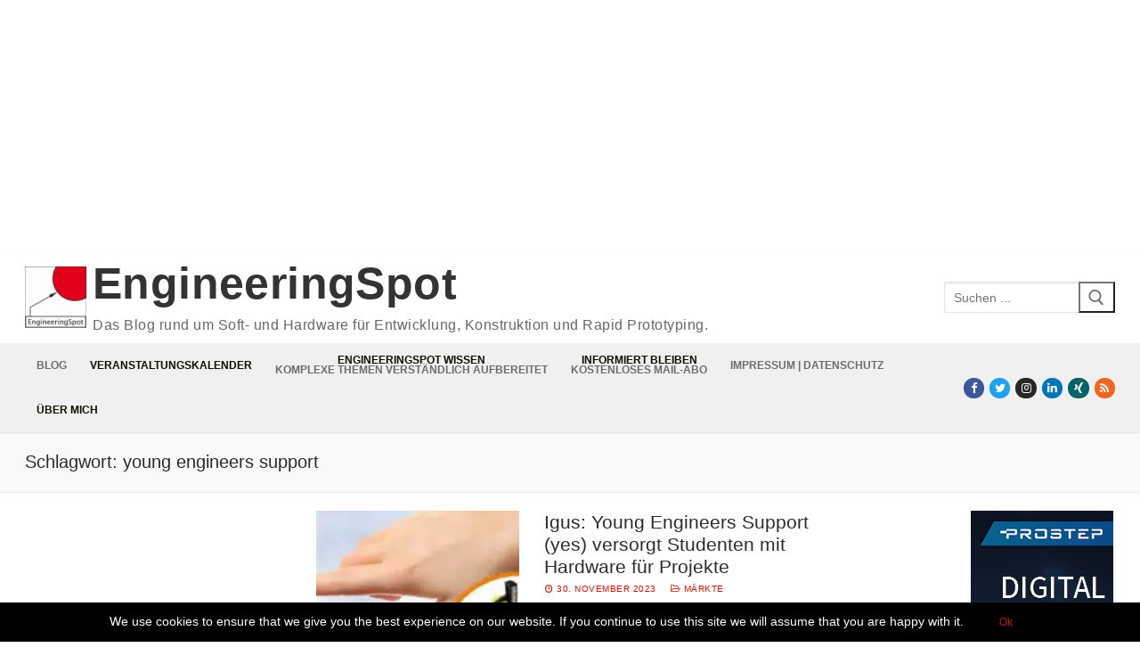

--- FILE ---
content_type: text/html; charset=UTF-8
request_url: https://www.engineeringspot.de/tag/young-engineers-support/
body_size: 22002
content:
<!doctype html>
<html lang="de">
<head>
	<meta charset="UTF-8">
	<meta name="viewport" content="width=device-width, initial-scale=1, maximum-scale=10.0, user-scalable=yes">
	<link rel="profile" href="http://gmpg.org/xfn/11">
	<meta name='robots' content='index, follow, max-image-preview:large, max-snippet:-1, max-video-preview:-1' />
	<style>img:is([sizes="auto" i], [sizes^="auto," i]) { contain-intrinsic-size: 3000px 1500px }</style>
	
	<!-- This site is optimized with the Yoast SEO Premium plugin v26.7 (Yoast SEO v26.7) - https://yoast.com/wordpress/plugins/seo/ -->
	<title>young engineers support Archive &#8211; EngineeringSpot</title>
<style id="rocket-critical-css">@font-face{font-display:swap;font-family:'Timely_FontAwesome';src:url('//www.engineeringspot.de/wp-content/plugins/all-in-one-event-calendar/public/themes-ai1ec/vortex/font/fontawesome-webfont.eot?v=4.0.3');font-weight:normal;font-style:normal}.ai1ec-fa{display:inline-block;font-family:FontAwesome;font-style:normal;font-weight:normal;line-height:1;-webkit-font-smoothing:antialiased;-moz-osx-font-smoothing:grayscale}.ai1ec-fa-lg{font-size:1.3333333333333em;line-height:0.75em;vertical-align:-15%}.ai1ec-fa-fw{width:1.2857142857143em;text-align:center}.ai1ec-fa-file-text:before{content:"\f15c"}.ai1ec-fa{font-family:Timely_FontAwesome}li .ai1ec-fa,li .ai1ec-fa-lg:before{width:auto}@font-face{font-display:swap;font-family:'Timely Logo Icon';src:url('//www.engineeringspot.de/wp-content/plugins/all-in-one-event-calendar/public/themes-ai1ec/vortex/font/ai1ec-icons.eot');font-weight:normal;font-style:normal}[class*=" ai1ec-icon-"]:before{display:inline-block;font-family:'Timely Logo Icon';font-style:normal;font-weight:normal;speak:none;vertical-align:baseline}.ai1ec-icon-calendar:before{content:"\f073"}.ai1ec-icon-google:before{content:"\f0d5"}.ai1ec-icon-apple:before{content:"\f179"}.ai1ec-icon-windows:before{content:"\f17a"}.ai1ec-icon-timely:before{content:"\21"}.timely a{background:transparent}.timely *,.timely *:before,.timely *:after{-webkit-box-sizing:border-box;-moz-box-sizing:border-box;box-sizing:border-box}.timely a{color:#d01100;text-decoration:none}.timely ul{margin-top:0;margin-bottom:9px}.ai1ec-dropdown-menu{position:absolute;top:100%;left:0;z-index:10000;display:none;float:left;min-width:160px;padding:5px 0;margin:2px 0 0;list-style:none;font-size:13px;background-color:#fff;border:1px solid #ccc;border:1px solid rgba(0,0,0,0.15);border-radius:4px;-webkit-box-shadow:0 6px 12px rgba(0,0,0,0.175);box-shadow:0 6px 12px rgba(0,0,0,0.175);background-clip:padding-box}.ai1ec-dropdown-menu>li>a{display:block;padding:3px 20px;clear:both;font-weight:normal;line-height:1.428571429;color:#333;white-space:nowrap}.ai1ec-pull-left{float:left!important}@-ms-viewport{width:device-width}.ai1ec-dropdown-menu,ul.ai1ec-dropdown-menu{margin:0;text-align:left;list-style:none}.ai1ec-dropdown-menu li,ul.ai1ec-dropdown-menu li{margin:0;padding:0;list-style:none}.timely a,.timely a:link,.timely a:visited{font-weight:normal;text-decoration:none!important;box-shadow:none}.timely a{border:none}ul{box-sizing:border-box}:root{--wp--preset--font-size--normal:16px;--wp--preset--font-size--huge:42px}.screen-reader-text{border:0;clip-path:inset(50%);height:1px;margin:-1px;overflow:hidden;padding:0;position:absolute;width:1px;word-wrap:normal!important}html{line-height:1.15;-ms-text-size-adjust:100%;-webkit-text-size-adjust:100%}body{margin:0}article,aside,header,nav,section{display:block}h1{font-size:2em;margin:.67em 0}main{display:block}a{background-color:transparent;-webkit-text-decoration-skip:objects}b{font-weight:inherit}b{font-weight:bolder}img{border-style:none}svg:not(:root){overflow:hidden}button,input{font-family:sans-serif;font-size:100%;line-height:1.15;margin:0}button,input{overflow:visible}button{text-transform:none}[type=submit],button,html [type=button]{-webkit-appearance:button}[type=button]::-moz-focus-inner,[type=submit]::-moz-focus-inner,button::-moz-focus-inner{border-style:none;padding:0}[type=button]:-moz-focusring,[type=submit]:-moz-focusring,button:-moz-focusring{outline:1px dotted ButtonText}[type=search]{-webkit-appearance:textfield;outline-offset:-2px}[type=search]::-webkit-search-cancel-button,[type=search]::-webkit-search-decoration{-webkit-appearance:none}::-webkit-file-upload-button{-webkit-appearance:button;font:inherit}[class*=customify-grid-],[class~=customify-grid]{box-sizing:border-box;display:flex;flex-flow:row wrap;margin:0 -1em}[class*=customify-col-]{box-sizing:border-box;padding:0 1em 0;max-width:100%}[class*=customify-col-]{flex:none}[class*=customify-grid-][class*=-middle]{align-items:center}[class*=customify-col-][class*=-first]{order:-1}[class*=customify-grid-]>[class*=customify-col-1],[class~=customify-grid]>[class*=customify-col-1]{flex-basis:8.3333333333%;max-width:8.3333333333%}[class*=customify-grid-]>[class*=customify-col-2],[class~=customify-grid]>[class*=customify-col-2]{flex-basis:16.6666666667%;max-width:16.6666666667%}[class~=customify-grid]>[class*=customify-col-3]{flex-basis:25%;max-width:25%}[class*=customify-grid-]>[class*=customify-col-6],[class~=customify-grid]>[class*=customify-col-6]{flex-basis:50%;max-width:50%}[class*=customify-grid-]>[class*=customify-col-10],[class~=customify-grid]>[class*=customify-col-10]{flex-basis:83.3333333333%;max-width:83.3333333333%}[class*=customify-grid-]>[class*=customify-col-12],[class~=customify-grid]>[class*=customify-col-12]{flex-basis:100%;max-width:100%}@media screen and (max-width:64em){[class*=customify-grid-]>[class*=_md-1],[class~=customify-grid]>[class*=_md-1]{flex-basis:8.3333333333%;max-width:8.3333333333%}[class*=customify-grid-]>[class*=_md-2],[class~=customify-grid]>[class*=_md-2]{flex-basis:16.6666666667%;max-width:16.6666666667%}[class*=customify-grid-]>[class*=_md-6],[class~=customify-grid]>[class*=_md-6]{flex-basis:50%;max-width:50%}[class~=customify-grid]>[class*=_md-9]{flex-basis:75%;max-width:75%}[class*=customify-grid-]>[class*=_md-10],[class~=customify-grid]>[class*=_md-10]{flex-basis:83.3333333333%;max-width:83.3333333333%}[class*=customify-grid-]>[class*=_md-12],[class~=customify-grid]>[class*=_md-12]{flex-basis:100%;max-width:100%}}@media screen and (max-width:48em){[class*=customify-grid-]>[class*=_sm-1],[class~=customify-grid]>[class*=_sm-1]{flex-basis:8.3333333333%;max-width:8.3333333333%}[class*=customify-grid-]>[class*=_sm-2],[class~=customify-grid]>[class*=_sm-2]{flex-basis:16.6666666667%;max-width:16.6666666667%}[class*=customify-grid-]>[class*=_sm-6],[class~=customify-grid]>[class*=_sm-6]{flex-basis:50%;max-width:50%}[class*=customify-grid-]>[class*=_sm-10],[class~=customify-grid]>[class*=_sm-10]{flex-basis:83.3333333333%;max-width:83.3333333333%}[class*=customify-grid-]>[class*=_sm-12],[class~=customify-grid]>[class*=_sm-12]{flex-basis:100%;max-width:100%}}@media screen and (max-width:80em){[class*=customify-grid-]>:not([class*=_lg-0]),[class~=customify-grid]>:not([class*=_lg-0]){display:block}}@media screen and (max-width:64em){[class*=customify-grid-]>:not([class*=_md-0]),[class~=customify-grid]>:not([class*=_md-0]){display:block}[class~=customify-grid]>[class*=_md-0]{display:none}}@media screen and (max-width:48em){[class*=customify-grid-]>:not([class*=_sm-0]),[class~=customify-grid]>:not([class*=_sm-0]){display:block}}@media screen and (max-width:35.5em){[class*=customify-grid-]>:not([class*=_xs-0]),[class~=customify-grid]>:not([class*=_xs-0]){display:block}}body{color:#686868;font-family:-apple-system,BlinkMacSystemFont,"Segoe UI",Roboto,"Helvetica Neue",Arial,sans-serif;font-weight:400;line-height:1.618;-moz-osx-font-smoothing:grayscale;text-rendering:optimizeLegibility;-webkit-font-smoothing:antialiased}.h4,h1,h2{font-weight:400;font-family:-apple-system,BlinkMacSystemFont,"Segoe UI",Roboto,"Helvetica Neue",Arial,sans-serif;margin:0 0 .5407911001em;color:#2b2b2b;clear:both}h1{font-size:2.42em;line-height:1.216}@media screen and (max-width:1024px){h1{font-size:2.1em}}@media screen and (max-width:568px){h1{font-size:1.8em}}h2{font-size:2.1em;line-height:1.216}@media screen and (max-width:1024px){h2{font-size:1.9em}}@media screen and (max-width:568px){h2{font-size:1.7em}}.h4{font-size:1.41575em}p{margin:0 0 1.41575em}i{font-style:italic}ins{background:0 0;text-decoration:none}html{box-sizing:border-box}*,:after,:before{box-sizing:inherit}body{background:#fff}img{height:auto;max-width:100%}a.plain_color{color:currentColor}a{color:#1e4b75;text-decoration:none}ul{margin:0 0 1.618em 2.617924em;padding:0}ul{list-style:disc}form{margin-bottom:2em}input[type=search]{color:#282828;border:1px solid #e5e5e5;box-shadow:0 1px 2px rgba(0,0,0,.12) inset;padding:0 .75em;height:2.6em;width:100%;max-width:100%;vertical-align:middle;border-radius:1px;-moz-appearance:none;-webkit-appearance:none}body:not(.fl-builder-edit) .button{border:none;padding:0 1.3em;line-height:2.5em;min-height:2.6em;max-width:100%;font-weight:bolder;text-transform:uppercase;border-radius:1px;display:inline-block}.button:not(.components-button):not(.customize-partial-edit-shortcut-button),body:not(.fl-builder-edit) .button{color:#fff;background:#235787}button::-moz-focus-inner,input::-moz-focus-inner{border:0;padding:0}.screen-reader-text{clip:rect(1px,1px,1px,1px);position:absolute!important;height:1px;width:1px;overflow:hidden;word-wrap:normal!important}.site-content:after,.site-content:before,.site-header:after,.site-header:before{content:"";display:table;table-layout:fixed}.site-content:after,.site-header:after{clear:both}iframe{max-width:100%}.shape-circle{border-radius:50%}.text-xsmall{font-size:.72em}.text-uppercase{text-transform:uppercase;line-height:1.2}.text-uppercase.text-xsmall{letter-spacing:.5px}.link-meta,.link-meta a{color:#6d6d6d}.dark-mode .nav-menu>li>a{color:rgba(255,255,255,.79)}.dark-mode .header-search_box-item .search-form-fields{background:rgba(255,255,255,.03);border-color:rgba(255,255,255,.08);color:rgba(255,255,255,.79)}.dark-mode .header-search_box-item .search-form-fields .search-field{color:rgba(255,255,255,.79)}.dark-mode .header-search_box-item .search-submit{color:rgba(255,255,255,.79)}.header--row .light-mode{color:rgba(0,0,0,.6);background:rgba(255,255,255,.9)}.light-mode .site-title,.light-mode .site-title a{color:rgba(0,0,0,.8)}.light-mode .menu-mobile-toggle,.light-mode .nav-menu>li>a{color:rgba(0,0,0,.55)}.header-top{padding:0;text-size-adjust:100%;line-height:13px}.header-top .customify-grid .item--html{font-size:15px}.header-top .item--html{line-height:1.3}.header-top .light-mode{background:#f0f0f0}.header-main{padding:0}.header-main .light-mode{box-shadow:0 1px 2px 0 #e1e5ea;background:#fff}.header-bottom{padding:0;border-left:none;border-right:none}.header-bottom .light-mode{background:#f0f0f0;box-shadow:0 1px 2px 0 #e1e5ea}.site-header{position:relative;z-index:10}.site-header .customify-container{display:flex;flex-direction:column;justify-content:center}.builder-item .item--inner{display:inline-block;vertical-align:middle}.layout-fullwidth .customify-container{max-width:initial}@media screen and (min-width:1025px){.header--row .customify-grid{margin:0 -.5em}.header--row .customify-grid [class*=customify-col-]{padding-left:.5em;padding-right:.5em}}.header--row.layout-fullwidth .customify-container{border:0 none!important;box-shadow:none!important}.header--row.layout-fullwidth .customify-container{box-shadow:none!important}.page-titlebar{padding:21px 0 22px;border-bottom:1px solid #eaecee;word-break:break-word;background:#f9f9f9}@media screen and (max-width:1024px){.page-titlebar{padding:19px 0 20px}}@media screen and (max-width:568px){.page-titlebar{padding:18px 0 20px}}.page-titlebar .page-titlebar-inner{width:100%}.page-titlebar .titlebar-title{margin-bottom:0}.site-branding{display:flex;line-height:.9;vertical-align:middle}.site-branding a{display:inline-block;text-transform:uppercase;letter-spacing:.4px;font-weight:600}.site-branding img{display:block;width:auto;line-height:1}.site-branding .site-title{font-size:1.5em;margin:0;font-weight:600;line-height:1.216}.site-branding .site-description{margin:5px 0 7px 0}.site-branding.logo-left .logo-link{display:flex;flex-direction:column;justify-content:center}.site-branding.logo-left .site-name-desc{margin-left:7px;display:flex;flex-direction:column;justify-content:center}.item-button{display:inline-block}.site-header .cb-row--mobile .site-branding img{max-width:100%}.nav-menu-desktop .menu-item .link-before,.nav-menu-mobile .menu-item .link-before{position:relative;display:inline-flex;align-items:center}.nav-menu-desktop .menu{list-style:none;padding:0;margin:0}.nav-menu-desktop .menu li{display:inline-block;position:relative}.nav-menu-desktop .menu li:last-child{margin-right:0}.nav-menu-desktop .menu li a{display:inline-block;text-decoration-color:currentColor}.nav-menu-desktop .menu>li>a{padding:12px 13px 12px;display:inline-flex;align-items:center;text-transform:uppercase;font-weight:600;font-size:.85em;line-height:1}.nav-menu-desktop.style-full-height .nav-menu:after,.nav-menu-desktop.style-full-height .nav-menu:before{content:"";display:table}.nav-menu-desktop.style-full-height .nav-menu:after{clear:both}.nav-menu-desktop.style-full-height .nav-menu>li{float:left}.nav-menu-desktop.style-full-height .nav-menu>li>a{background:0 0;display:inline-flex;vertical-align:middle;align-items:center}.nav-menu-mobile .menu{margin:0;padding:0;list-style:none}.nav-menu-mobile .menu li:first-child>a{border-top:none}.nav-menu-mobile .menu li{list-style:none;position:relative;border-bottom:1px solid transparent}.nav-menu-mobile .menu li:last-child{border:none}.nav-menu-mobile .menu li a{display:block;padding:.55em 1.5em}.builder-item--search_box{max-width:100%}.header-search-form{display:flex;margin-bottom:0;width:100%;max-width:100%}.header-search-form .search-form-fields{border:1px solid;border-color:rgba(127,127,127,.2);box-shadow:0 1px 2px rgba(0,0,0,.12) inset;border-radius:2px}.header-search-form .search-field{display:block;width:100%;border-radius:2px;height:2.4em}.header-search-form button.search-submit{overflow:hidden;box-shadow:none;margin-left:-40px;background:0 0;color:#6d6d6d;line-height:0;padding:0 .7em;min-height:auto}.header-search-form button.search-submit svg{width:18px;height:18px}.header-search_box-item .header-search-form .search-field{border:0;box-shadow:none;background-color:transparent}.customify-builder-social-icons{display:inline-block;margin:0;padding:0;list-style:none;position:relative}.customify-builder-social-icons li{list-style:none;display:inline-block;margin:0 3px}.customify-builder-social-icons li:last-child{margin-right:0}.customify-builder-social-icons li:first-child{margin-left:0}.customify-builder-social-icons.color-default a{color:#fff}.customify-builder-social-icons a{color:currentColor;text-align:center;vertical-align:middle;width:100%;padding:.4em;display:inline-block;line-height:1;font-size:13px}.customify-builder-social-icons a i{width:1em;height:1em;position:relative;display:block}.customify-builder-social-icons a i:before{position:absolute;left:50%;-webkit-transform:translateX(-50%);-ms-transform:translateX(-50%);transform:translateX(-50%)}.customify-builder-social-icons [class*=social-icon-facebook]{background-color:#3b5998}.customify-builder-social-icons [class*=social-icon-instagram]{background-color:#262626}.customify-builder-social-icons [class*=social-icon-linkedin]{background-color:#0077b5}.customify-builder-social-icons [class*=social-icon-rss]{background-color:#f26522}.customify-builder-social-icons [class*=social-icon-twitter]{background-color:#1da1f2}.customify-builder-social-icons [class*=social-icon-xing]{background-color:#026466}.menu-mobile-toggle{text-align:center;background:0 0;box-shadow:none;color:currentColor}.nav-icon--label{background:0 0!important;text-transform:uppercase;font-size:.85em}.hamburger{padding:0;display:inline-block;font:inherit;color:inherit;text-transform:none;background-color:transparent;border:0;margin:0;overflow:visible}.hamburger-box{display:inline-block;position:relative;vertical-align:middle}.hamburger-inner{display:block;top:50%;background-color:currentcolor}.hamburger-inner,.hamburger-inner::after,.hamburger-inner::before{border-radius:0;position:absolute}.hamburger-inner::after,.hamburger-inner::before{content:"";display:block;background-color:inherit}.is-size-medium .hamburger .hamburger-box{margin-top:-2px;width:22px}.is-size-medium .hamburger .hamburger-inner{margin-top:-1px}.is-size-medium .hamburger .hamburger-inner,.is-size-medium .hamburger .hamburger-inner::after,.is-size-medium .hamburger .hamburger-inner::before{width:22px;height:2px}.is-size-medium .hamburger .hamburger-inner::before{top:-7px}.is-size-medium .hamburger .hamburger-inner::after{bottom:-7px}@media screen and (min-width:1025px){.is-size-desktop-medium .hamburger .hamburger-box{margin-top:-2px;width:22px}.is-size-desktop-medium .hamburger .hamburger-inner{margin-top:-1px}.is-size-desktop-medium .hamburger .hamburger-inner,.is-size-desktop-medium .hamburger .hamburger-inner::after,.is-size-desktop-medium .hamburger .hamburger-inner::before{width:22px;height:2px}.is-size-desktop-medium .hamburger .hamburger-inner::before{top:-7px}.is-size-desktop-medium .hamburger .hamburger-inner::after{bottom:-7px}}@media screen and (max-width:1024px){.is-size-tablet-medium .hamburger .hamburger-box{margin-top:-2px;width:22px}.is-size-tablet-medium .hamburger .hamburger-inner{margin-top:-1px}.is-size-tablet-medium .hamburger .hamburger-inner,.is-size-tablet-medium .hamburger .hamburger-inner::after,.is-size-tablet-medium .hamburger .hamburger-inner::before{width:22px;height:2px}.is-size-tablet-medium .hamburger .hamburger-inner::before{top:-7px}.is-size-tablet-medium .hamburger .hamburger-inner::after{bottom:-7px}}@media screen and (max-width:568px){.is-size-mobile-medium .hamburger .hamburger-box{margin-top:-2px;width:22px}.is-size-mobile-medium .hamburger .hamburger-inner{margin-top:-1px}.is-size-mobile-medium .hamburger .hamburger-inner,.is-size-mobile-medium .hamburger .hamburger-inner::after,.is-size-mobile-medium .hamburger .hamburger-inner::before{width:22px;height:2px}.is-size-mobile-medium .hamburger .hamburger-inner::before{top:-7px}.is-size-mobile-medium .hamburger .hamburger-inner::after{bottom:-7px}}.hamburger--squeeze.is-active .hamburger-inner{transform:rotate(45deg)}.hamburger--squeeze.is-active .hamburger-inner::before{top:0;opacity:0}.hamburger--squeeze.is-active .hamburger-inner::after{bottom:0;transform:rotate(-90deg)}body:before{position:fixed;top:0;right:0;left:0;bottom:0;z-index:-1;content:" ";background:rgba(0,0,0,.5);visibility:hidden;opacity:0}.header-menu-sidebar{padding:0;position:fixed;width:100%;max-width:100%;top:0;z-index:999900;visibility:hidden}.header-menu-sidebar .builder-item-sidebar{padding:1.4em 1.5em;border-bottom:1px solid transparent}.header-menu-sidebar .builder-item-sidebar:last-of-type{border-bottom:none}.header-menu-sidebar .builder-item-sidebar.mobile-item--menu,.header-menu-sidebar .builder-item-sidebar.mobile-item--primary-menu{padding:0}.header-menu-sidebar.dark-mode .nav-menu a{color:rgba(255,255,255,.79)}.header-menu-sidebar.dark-mode .builder-item-sidebar{border-color:rgba(255,255,255,.08)}.header-menu-sidebar.dark-mode .builder-item-sidebar:before{background:rgba(255,255,255,.08)}.header-menu-sidebar.dark-mode .header-menu-sidebar-bg:before{background:rgba(0,0,0,.9)}.header-menu-sidebar.dark-mode .nav-menu-mobile .menu li a{border-color:rgba(255,255,255,.08)}.header-menu-sidebar.dark-mode .menu li{border-color:rgba(255,255,255,.08)}.header-menu-sidebar-bg{position:relative;word-wrap:break-word;min-height:100%;display:block}.header-menu-sidebar-bg:before{content:"";position:absolute;top:0;bottom:0;left:0;right:0;display:block;min-height:100%}.header-menu-sidebar-inner{position:relative;word-wrap:break-word;min-height:100%;display:block;padding:1.2em 0}.menu_sidebar_slide_left .header-menu-sidebar{box-shadow:0 0 10px 0 rgba(0,0,0,.4);width:360px;left:0;transform:translate3d(-100%,0,0)}@media screen and (max-width:35.5em){.menu_sidebar_slide_left .header-menu-sidebar{width:auto;right:45px}}.close-sidebar-panel{display:none;z-index:999910;position:fixed;top:10px;right:12px}.close-sidebar-panel .hamburger-inner{background:rgba(255,255,255,.99)}.close-sidebar-panel .hamburger-inner::after,.close-sidebar-panel .hamburger-inner:before{background:inherit}.header-menu-sidebar .item--inner{transform:translateY(45px);opacity:0}.mobile-item--search_box .search-form-fields{width:100%}.cb-row--mobile{padding:0 .5em 0}.cb-row--mobile [class*=customify-col-]{padding:0 .5em 0}@media screen and (min-width:1025px){.hide-on-desktop{display:none}}@media screen and (max-width:1024px){.hide-on-tablet{display:none}}@media screen and (max-width:568px){.customify-grid .hide-on-mobile,.hide-on-mobile{display:none}}#page{position:relative}.customify-container{position:relative;padding-left:2em;padding-right:2em}.customify-container:after,.customify-container:before{content:"";display:table}.customify-container:after{clear:both}@media screen and (max-width:48em){.customify-container{padding-left:1em;padding-right:1em}}.customify-container{max-width:1248px;margin:0 auto}.site-content{background:#fff}#main,#sidebar-primary,#sidebar-secondary{padding-top:2.617924em;padding-bottom:2.617924em}@media screen and (max-width:1024px){.sidebar-content-sidebar #main{border-left:0 none}}@media screen and (max-width:1024px){.sidebar-content-sidebar #sidebar-secondary{order:5;display:none}}@media screen and (min-width:48em){.sidebar-content-sidebar .content-inner{padding-left:1em;padding-right:1em}}.entry-title{word-wrap:break-word}.entry-meta>span{display:inline-block;padding:5px 0}.entry-meta .sep{margin-left:8px;margin-right:8px}.posts-layout .entry{margin-bottom:2em}.posts-layout .entry--item{margin-bottom:15px}.posts-layout .entry--item:last-child{margin-bottom:0}.posts-layout .entry-inner{display:flex;flex-wrap:wrap;align-items:stretch;width:100%;border-bottom:1px solid #eaecee;padding-bottom:2em}@media screen and (max-width:568px){.posts-layout .entry-inner{display:block}}.posts-layout .entry-media{position:relative;max-width:100%;flex-basis:40%;padding-top:0;overflow:hidden}@media screen and (max-width:568px){.posts-layout .entry-media{margin-bottom:1em;width:100%!important;padding-top:56.25%}}.posts-layout .entry-thumbnail{position:absolute;top:0;bottom:0;width:100%;height:100%;display:flex;line-height:0;background-color:#d5d5d5}.posts-layout .entry-thumbnail img{object-fit:cover;width:100%;height:auto}.posts-layout .entry-title{font-size:1.5em;font-weight:500;word-wrap:break-word;display:flex;align-items:center}.posts-layout .entry-title a{text-align:inherit;display:block;flex-basis:100%}.posts-layout .entry-excerpt p:last-child{margin-bottom:0}.posts-layout .entry-media-link{position:absolute;top:0;left:0;right:0;bottom:0;display:block;z-index:30}.posts-layout .entry-content-data{flex:1;word-wrap:break-word;max-width:100%}.posts-layout .entry-readmore{margin-top:1em}.posts-layout .readmore-button{display:inline-block;line-height:1;border:1px solid #235787;color:#235787;border-radius:2px;padding:7px 17px;font-size:13px;text-transform:uppercase;letter-spacing:.5px;font-weight:500}.posts-layout .entry-content-data{display:flex;flex-flow:column nowrap}.posts-layout .entry-article-part{position:relative;width:100%;margin-bottom:15px}.posts-layout .entry-article-part:first-child{margin-top:0}.posts-layout .entry-article-part.entry-article-footer{display:flex;margin-top:auto;margin-bottom:0;justify-content:space-between}.posts-layout .entry-article-part.entry-article-footer.only-more .entry-readmore{width:100%}.posts-layout .entry-article-footer{align-items:center}.posts-layout .entry-article-footer>*{margin-bottom:0;margin-top:0;display:inline-block}.posts-layout .entry-thumbnail:before{content:"";display:block;position:absolute;top:0;left:0;bottom:0;right:0;z-index:2}.widget-area .widget{margin-bottom:2em}.widget-area .widget ul{list-style:none;padding:0;margin:0}.widget-area .widget ul:after{clear:both;content:".";display:block;height:0;visibility:hidden}.widget-area .widget ul li{margin:0 0 .6em}.widget-area .widget :last-child{margin-bottom:0}.scrolltop{position:fixed;bottom:15px;text-align:center;padding:0;margin:0;z-index:60;visibility:visible}.scrolltop.hide{opacity:0}.scrolltop.right{right:15px}.scrolltop i{height:35px;width:35px;display:block;font-size:20px;background:#333;color:#fff;position:relative;border-radius:3px}.scrolltop i:before{position:absolute;top:50%;left:50%;transform:translate(-50%,-51%)}.posts-layout.layout--blog_lateral .entry-media{margin-right:2em}@media screen and (max-width:568px){.posts-layout.layout--blog_lateral .entry-media{margin-right:0}}.customify_cookie_notice{text-align:center;padding:.666em 1.333em;background:#000;color:#fff;display:none;position:fixed;z-index:1000}@media screen and (max-width:35.5em){.customify_cookie_notice{font-size:.9em}}@media screen and (max-width:35.5em){.customify_cookie_notice .notice-content{display:block}}.customify_cookie_notice.cn-position-bottom{bottom:0;left:0;right:0}.customify_cookie_notice .customify-set-cookie.button{display:inline-block;padding:.533em 1.666em;line-height:1;min-height:auto;border-radius:3px;margin-left:1.333em;font-size:.8666em}@media screen and (max-width:35.5em){.customify_cookie_notice .customify-set-cookie.button{margin-top:.5em;margin-left:0}}@media screen and (max-width:48em){.customify_cookie_notice .customify-set-cookie.button{font-size:.9em}}.customify-has-cookie-bar .customify_cookie_notice{display:block}.customify-has-cookie-bar .scrolltop{z-index:1100}</style>
	<link rel="canonical" href="https://www.engineeringspot.de/tag/young-engineers-support/" />
	<meta property="og:locale" content="de_DE" />
	<meta property="og:type" content="article" />
	<meta property="og:title" content="young engineers support Archive" />
	<meta property="og:url" content="https://www.engineeringspot.de/tag/young-engineers-support/" />
	<meta property="og:site_name" content="EngineeringSpot" />
	<meta property="og:image" content="https://www.engineeringspot.de/wp-content/uploads/2014/07/Logo_2_300.jpg" />
	<meta property="og:image:width" content="300" />
	<meta property="og:image:height" content="300" />
	<meta property="og:image:type" content="image/jpeg" />
	<meta name="twitter:card" content="summary_large_image" />
	<meta name="twitter:site" content="@EngineeringSpot" />
	<script type="application/ld+json" class="yoast-schema-graph">{"@context":"https://schema.org","@graph":[{"@type":"CollectionPage","@id":"https://www.engineeringspot.de/tag/young-engineers-support/","url":"https://www.engineeringspot.de/tag/young-engineers-support/","name":"young engineers support Archive &#8211; EngineeringSpot","isPartOf":{"@id":"https://www.engineeringspot.de/#website"},"primaryImageOfPage":{"@id":"https://www.engineeringspot.de/tag/young-engineers-support/#primaryimage"},"image":{"@id":"https://www.engineeringspot.de/tag/young-engineers-support/#primaryimage"},"thumbnailUrl":"https://www.engineeringspot.de/wp-content/uploads/2023/11/231130_igus-yes.jpg","breadcrumb":{"@id":"https://www.engineeringspot.de/tag/young-engineers-support/#breadcrumb"},"inLanguage":"de"},{"@type":"ImageObject","inLanguage":"de","@id":"https://www.engineeringspot.de/tag/young-engineers-support/#primaryimage","url":"https://www.engineeringspot.de/wp-content/uploads/2023/11/231130_igus-yes.jpg","contentUrl":"https://www.engineeringspot.de/wp-content/uploads/2023/11/231130_igus-yes.jpg","width":1920,"height":1148,"caption":"Mithilfe der Lehre aus dem yes-Programm lassen sich Finger schnell vermessen (Bild: igus)."},{"@type":"BreadcrumbList","@id":"https://www.engineeringspot.de/tag/young-engineers-support/#breadcrumb","itemListElement":[{"@type":"ListItem","position":1,"name":"Home","item":"https://www.engineeringspot.de/"},{"@type":"ListItem","position":2,"name":"young engineers support"}]},{"@type":"WebSite","@id":"https://www.engineeringspot.de/#website","url":"https://www.engineeringspot.de/","name":"EngineeringSpot","description":"Das Blog rund um Soft- und Hardware für Entwicklung, Konstruktion und Rapid Prototyping.","publisher":{"@id":"https://www.engineeringspot.de/#organization"},"potentialAction":[{"@type":"SearchAction","target":{"@type":"EntryPoint","urlTemplate":"https://www.engineeringspot.de/?s={search_term_string}"},"query-input":{"@type":"PropertyValueSpecification","valueRequired":true,"valueName":"search_term_string"}}],"inLanguage":"de"},{"@type":"Organization","@id":"https://www.engineeringspot.de/#organization","name":"EngineeringSpot.de","url":"https://www.engineeringspot.de/","logo":{"@type":"ImageObject","inLanguage":"de","@id":"https://www.engineeringspot.de/#/schema/logo/image/","url":"https://www.engineeringspot.de/wp-content/uploads/2014/07/Logo_2_300.jpg","contentUrl":"https://www.engineeringspot.de/wp-content/uploads/2014/07/Logo_2_300.jpg","width":300,"height":300,"caption":"EngineeringSpot.de"},"image":{"@id":"https://www.engineeringspot.de/#/schema/logo/image/"},"sameAs":["https://www.facebook.com/EngineeringSpot","https://x.com/EngineeringSpot","https://www.instagram.com/ralfsteck/","https://www.linkedin.com/company/engineeringspot","https://www.pinterest.de/ralfsteck/engineeringspot/","https://www.youtube.com/c/RalfSteck"]}]}</script>
	<!-- / Yoast SEO Premium plugin. -->


<link rel='dns-prefetch' href='//stats.wp.com' />

<link rel="alternate" type="application/rss+xml" title="EngineeringSpot &raquo; Feed" href="https://www.engineeringspot.de/feed/" />
<link rel="alternate" type="application/rss+xml" title="EngineeringSpot &raquo; Kommentar-Feed" href="https://www.engineeringspot.de/comments/feed/" />
<link rel="alternate" type="application/rss+xml" title="EngineeringSpot &raquo; young engineers support Schlagwort-Feed" href="https://www.engineeringspot.de/tag/young-engineers-support/feed/" />
<link data-minify="1" rel='preload'  href='https://www.engineeringspot.de/wp-content/cache/min/1/wp-content/plugins/all-in-one-event-calendar/cache/9c13f250_ai1ec_parsed_css.css?ver=1758726952' data-rocket-async="style" as="style" onload="this.onload=null;this.rel='stylesheet'" onerror="this.removeAttribute('data-rocket-async')"  type='text/css' media='all' />
<style id='wp-emoji-styles-inline-css' type='text/css'>

	img.wp-smiley, img.emoji {
		display: inline !important;
		border: none !important;
		box-shadow: none !important;
		height: 1em !important;
		width: 1em !important;
		margin: 0 0.07em !important;
		vertical-align: -0.1em !important;
		background: none !important;
		padding: 0 !important;
	}
</style>
<link rel='preload'  href='https://www.engineeringspot.de/wp-includes/css/dist/block-library/style.min.css?ver=6.8.3' data-rocket-async="style" as="style" onload="this.onload=null;this.rel='stylesheet'" onerror="this.removeAttribute('data-rocket-async')"  type='text/css' media='all' />
<style id='classic-theme-styles-inline-css' type='text/css'>
/*! This file is auto-generated */
.wp-block-button__link{color:#fff;background-color:#32373c;border-radius:9999px;box-shadow:none;text-decoration:none;padding:calc(.667em + 2px) calc(1.333em + 2px);font-size:1.125em}.wp-block-file__button{background:#32373c;color:#fff;text-decoration:none}
</style>
<style id='global-styles-inline-css' type='text/css'>
:root{--wp--preset--aspect-ratio--square: 1;--wp--preset--aspect-ratio--4-3: 4/3;--wp--preset--aspect-ratio--3-4: 3/4;--wp--preset--aspect-ratio--3-2: 3/2;--wp--preset--aspect-ratio--2-3: 2/3;--wp--preset--aspect-ratio--16-9: 16/9;--wp--preset--aspect-ratio--9-16: 9/16;--wp--preset--color--black: #000000;--wp--preset--color--cyan-bluish-gray: #abb8c3;--wp--preset--color--white: #ffffff;--wp--preset--color--pale-pink: #f78da7;--wp--preset--color--vivid-red: #cf2e2e;--wp--preset--color--luminous-vivid-orange: #ff6900;--wp--preset--color--luminous-vivid-amber: #fcb900;--wp--preset--color--light-green-cyan: #7bdcb5;--wp--preset--color--vivid-green-cyan: #00d084;--wp--preset--color--pale-cyan-blue: #8ed1fc;--wp--preset--color--vivid-cyan-blue: #0693e3;--wp--preset--color--vivid-purple: #9b51e0;--wp--preset--gradient--vivid-cyan-blue-to-vivid-purple: linear-gradient(135deg,rgba(6,147,227,1) 0%,rgb(155,81,224) 100%);--wp--preset--gradient--light-green-cyan-to-vivid-green-cyan: linear-gradient(135deg,rgb(122,220,180) 0%,rgb(0,208,130) 100%);--wp--preset--gradient--luminous-vivid-amber-to-luminous-vivid-orange: linear-gradient(135deg,rgba(252,185,0,1) 0%,rgba(255,105,0,1) 100%);--wp--preset--gradient--luminous-vivid-orange-to-vivid-red: linear-gradient(135deg,rgba(255,105,0,1) 0%,rgb(207,46,46) 100%);--wp--preset--gradient--very-light-gray-to-cyan-bluish-gray: linear-gradient(135deg,rgb(238,238,238) 0%,rgb(169,184,195) 100%);--wp--preset--gradient--cool-to-warm-spectrum: linear-gradient(135deg,rgb(74,234,220) 0%,rgb(151,120,209) 20%,rgb(207,42,186) 40%,rgb(238,44,130) 60%,rgb(251,105,98) 80%,rgb(254,248,76) 100%);--wp--preset--gradient--blush-light-purple: linear-gradient(135deg,rgb(255,206,236) 0%,rgb(152,150,240) 100%);--wp--preset--gradient--blush-bordeaux: linear-gradient(135deg,rgb(254,205,165) 0%,rgb(254,45,45) 50%,rgb(107,0,62) 100%);--wp--preset--gradient--luminous-dusk: linear-gradient(135deg,rgb(255,203,112) 0%,rgb(199,81,192) 50%,rgb(65,88,208) 100%);--wp--preset--gradient--pale-ocean: linear-gradient(135deg,rgb(255,245,203) 0%,rgb(182,227,212) 50%,rgb(51,167,181) 100%);--wp--preset--gradient--electric-grass: linear-gradient(135deg,rgb(202,248,128) 0%,rgb(113,206,126) 100%);--wp--preset--gradient--midnight: linear-gradient(135deg,rgb(2,3,129) 0%,rgb(40,116,252) 100%);--wp--preset--font-size--small: 13px;--wp--preset--font-size--medium: 20px;--wp--preset--font-size--large: 36px;--wp--preset--font-size--x-large: 42px;--wp--preset--spacing--20: 0.44rem;--wp--preset--spacing--30: 0.67rem;--wp--preset--spacing--40: 1rem;--wp--preset--spacing--50: 1.5rem;--wp--preset--spacing--60: 2.25rem;--wp--preset--spacing--70: 3.38rem;--wp--preset--spacing--80: 5.06rem;--wp--preset--shadow--natural: 6px 6px 9px rgba(0, 0, 0, 0.2);--wp--preset--shadow--deep: 12px 12px 50px rgba(0, 0, 0, 0.4);--wp--preset--shadow--sharp: 6px 6px 0px rgba(0, 0, 0, 0.2);--wp--preset--shadow--outlined: 6px 6px 0px -3px rgba(255, 255, 255, 1), 6px 6px rgba(0, 0, 0, 1);--wp--preset--shadow--crisp: 6px 6px 0px rgba(0, 0, 0, 1);}:where(.is-layout-flex){gap: 0.5em;}:where(.is-layout-grid){gap: 0.5em;}body .is-layout-flex{display: flex;}.is-layout-flex{flex-wrap: wrap;align-items: center;}.is-layout-flex > :is(*, div){margin: 0;}body .is-layout-grid{display: grid;}.is-layout-grid > :is(*, div){margin: 0;}:where(.wp-block-columns.is-layout-flex){gap: 2em;}:where(.wp-block-columns.is-layout-grid){gap: 2em;}:where(.wp-block-post-template.is-layout-flex){gap: 1.25em;}:where(.wp-block-post-template.is-layout-grid){gap: 1.25em;}.has-black-color{color: var(--wp--preset--color--black) !important;}.has-cyan-bluish-gray-color{color: var(--wp--preset--color--cyan-bluish-gray) !important;}.has-white-color{color: var(--wp--preset--color--white) !important;}.has-pale-pink-color{color: var(--wp--preset--color--pale-pink) !important;}.has-vivid-red-color{color: var(--wp--preset--color--vivid-red) !important;}.has-luminous-vivid-orange-color{color: var(--wp--preset--color--luminous-vivid-orange) !important;}.has-luminous-vivid-amber-color{color: var(--wp--preset--color--luminous-vivid-amber) !important;}.has-light-green-cyan-color{color: var(--wp--preset--color--light-green-cyan) !important;}.has-vivid-green-cyan-color{color: var(--wp--preset--color--vivid-green-cyan) !important;}.has-pale-cyan-blue-color{color: var(--wp--preset--color--pale-cyan-blue) !important;}.has-vivid-cyan-blue-color{color: var(--wp--preset--color--vivid-cyan-blue) !important;}.has-vivid-purple-color{color: var(--wp--preset--color--vivid-purple) !important;}.has-black-background-color{background-color: var(--wp--preset--color--black) !important;}.has-cyan-bluish-gray-background-color{background-color: var(--wp--preset--color--cyan-bluish-gray) !important;}.has-white-background-color{background-color: var(--wp--preset--color--white) !important;}.has-pale-pink-background-color{background-color: var(--wp--preset--color--pale-pink) !important;}.has-vivid-red-background-color{background-color: var(--wp--preset--color--vivid-red) !important;}.has-luminous-vivid-orange-background-color{background-color: var(--wp--preset--color--luminous-vivid-orange) !important;}.has-luminous-vivid-amber-background-color{background-color: var(--wp--preset--color--luminous-vivid-amber) !important;}.has-light-green-cyan-background-color{background-color: var(--wp--preset--color--light-green-cyan) !important;}.has-vivid-green-cyan-background-color{background-color: var(--wp--preset--color--vivid-green-cyan) !important;}.has-pale-cyan-blue-background-color{background-color: var(--wp--preset--color--pale-cyan-blue) !important;}.has-vivid-cyan-blue-background-color{background-color: var(--wp--preset--color--vivid-cyan-blue) !important;}.has-vivid-purple-background-color{background-color: var(--wp--preset--color--vivid-purple) !important;}.has-black-border-color{border-color: var(--wp--preset--color--black) !important;}.has-cyan-bluish-gray-border-color{border-color: var(--wp--preset--color--cyan-bluish-gray) !important;}.has-white-border-color{border-color: var(--wp--preset--color--white) !important;}.has-pale-pink-border-color{border-color: var(--wp--preset--color--pale-pink) !important;}.has-vivid-red-border-color{border-color: var(--wp--preset--color--vivid-red) !important;}.has-luminous-vivid-orange-border-color{border-color: var(--wp--preset--color--luminous-vivid-orange) !important;}.has-luminous-vivid-amber-border-color{border-color: var(--wp--preset--color--luminous-vivid-amber) !important;}.has-light-green-cyan-border-color{border-color: var(--wp--preset--color--light-green-cyan) !important;}.has-vivid-green-cyan-border-color{border-color: var(--wp--preset--color--vivid-green-cyan) !important;}.has-pale-cyan-blue-border-color{border-color: var(--wp--preset--color--pale-cyan-blue) !important;}.has-vivid-cyan-blue-border-color{border-color: var(--wp--preset--color--vivid-cyan-blue) !important;}.has-vivid-purple-border-color{border-color: var(--wp--preset--color--vivid-purple) !important;}.has-vivid-cyan-blue-to-vivid-purple-gradient-background{background: var(--wp--preset--gradient--vivid-cyan-blue-to-vivid-purple) !important;}.has-light-green-cyan-to-vivid-green-cyan-gradient-background{background: var(--wp--preset--gradient--light-green-cyan-to-vivid-green-cyan) !important;}.has-luminous-vivid-amber-to-luminous-vivid-orange-gradient-background{background: var(--wp--preset--gradient--luminous-vivid-amber-to-luminous-vivid-orange) !important;}.has-luminous-vivid-orange-to-vivid-red-gradient-background{background: var(--wp--preset--gradient--luminous-vivid-orange-to-vivid-red) !important;}.has-very-light-gray-to-cyan-bluish-gray-gradient-background{background: var(--wp--preset--gradient--very-light-gray-to-cyan-bluish-gray) !important;}.has-cool-to-warm-spectrum-gradient-background{background: var(--wp--preset--gradient--cool-to-warm-spectrum) !important;}.has-blush-light-purple-gradient-background{background: var(--wp--preset--gradient--blush-light-purple) !important;}.has-blush-bordeaux-gradient-background{background: var(--wp--preset--gradient--blush-bordeaux) !important;}.has-luminous-dusk-gradient-background{background: var(--wp--preset--gradient--luminous-dusk) !important;}.has-pale-ocean-gradient-background{background: var(--wp--preset--gradient--pale-ocean) !important;}.has-electric-grass-gradient-background{background: var(--wp--preset--gradient--electric-grass) !important;}.has-midnight-gradient-background{background: var(--wp--preset--gradient--midnight) !important;}.has-small-font-size{font-size: var(--wp--preset--font-size--small) !important;}.has-medium-font-size{font-size: var(--wp--preset--font-size--medium) !important;}.has-large-font-size{font-size: var(--wp--preset--font-size--large) !important;}.has-x-large-font-size{font-size: var(--wp--preset--font-size--x-large) !important;}
:where(.wp-block-post-template.is-layout-flex){gap: 1.25em;}:where(.wp-block-post-template.is-layout-grid){gap: 1.25em;}
:where(.wp-block-columns.is-layout-flex){gap: 2em;}:where(.wp-block-columns.is-layout-grid){gap: 2em;}
:root :where(.wp-block-pullquote){font-size: 1.5em;line-height: 1.6;}
</style>
<link data-minify="1" rel='preload'  href='https://www.engineeringspot.de/wp-content/cache/min/1/wp-content/plugins/simple-tags/assets/frontend/css/frontend.css?ver=1758726952' data-rocket-async="style" as="style" onload="this.onload=null;this.rel='stylesheet'" onerror="this.removeAttribute('data-rocket-async')"  type='text/css' media='all' />
<link data-minify="1" rel='preload'  href='https://www.engineeringspot.de/wp-content/cache/min/1/wp-content/plugins/simple-lightbox/client/css/app.css?ver=1758726952' data-rocket-async="style" as="style" onload="this.onload=null;this.rel='stylesheet'" onerror="this.removeAttribute('data-rocket-async')"  type='text/css' media='all' />
<link data-minify="1" rel='preload'  href='https://www.engineeringspot.de/wp-content/cache/min/1/wp-content/themes/customify/assets/fonts/font-awesome/css/font-awesome.min.css?ver=1758726952' data-rocket-async="style" as="style" onload="this.onload=null;this.rel='stylesheet'" onerror="this.removeAttribute('data-rocket-async')"  type='text/css' media='all' />
<link rel='preload'  href='https://www.engineeringspot.de/wp-content/themes/customify/style.min.css?ver=0.4.13' data-rocket-async="style" as="style" onload="this.onload=null;this.rel='stylesheet'" onerror="this.removeAttribute('data-rocket-async')"  type='text/css' media='all' />
<style id='customify-style-inline-css' type='text/css'>
.customify-container, .layout-contained, .site-framed .site, .site-boxed .site { max-width: 2000px; } .main-layout-content .entry-content > .alignwide { width: calc( 2000px - 4em ); max-width: 100vw;  }.header-top .header--row-inner,body:not(.fl-builder-edit) .button,body:not(.fl-builder-edit) button:not(.menu-mobile-toggle, .components-button, .customize-partial-edit-shortcut-button),body:not(.fl-builder-edit) input[type="button"]:not(.ed_button),button.button,input[type="button"]:not(.ed_button, .components-button, .customize-partial-edit-shortcut-button),input[type="reset"]:not(.components-button, .customize-partial-edit-shortcut-button),input[type="submit"]:not(.components-button, .customize-partial-edit-shortcut-button),.pagination .nav-links > *:hover,.pagination .nav-links span,.nav-menu-desktop.style-full-height .primary-menu-ul > li.current-menu-item > a,.nav-menu-desktop.style-full-height .primary-menu-ul > li.current-menu-ancestor > a,.nav-menu-desktop.style-full-height .primary-menu-ul > li > a:hover,.posts-layout .readmore-button:hover{    background-color: #d01100;}.posts-layout .readmore-button {color: #d01100;}.pagination .nav-links > *:hover,.pagination .nav-links span,.entry-single .tags-links a:hover,.entry-single .cat-links a:hover,.posts-layout .readmore-button,.posts-layout .readmore-button:hover{    border-color: #d01100;}.customify-builder-btn{    background-color: #c3512f;}body{    color: #000000;}abbr, acronym {    border-bottom-color: #000000;}a                {                    color: #d01100;}a:hover,a:focus,.link-meta:hover, .link-meta a:hover{    color: #111111;}h2 + h3,.comments-area h2 + .comments-title,.h2 + h3,.comments-area .h2 + .comments-title,.page-breadcrumb {    border-top-color: #eaecee;}blockquote,.site-content .widget-area .menu li.current-menu-item > a:before{    border-left-color: #eaecee;}@media screen and (min-width: 64em) {    .comment-list .children li.comment {        border-left-color: #eaecee;    }    .comment-list .children li.comment:after {        background-color: #eaecee;    }}.page-titlebar, .page-breadcrumb,.posts-layout .entry-inner {    border-bottom-color: #eaecee;}.header-search-form .search-field,.entry-content .page-links a,.header-search-modal,.pagination .nav-links > *,.entry-footer .tags-links a, .entry-footer .cat-links a,.search .content-area article,.site-content .widget-area .menu li.current-menu-item > a,.posts-layout .entry-inner,.post-navigation .nav-links,article.comment .comment-meta,.widget-area .widget_pages li a, .widget-area .widget_categories li a, .widget-area .widget_archive li a, .widget-area .widget_meta li a, .widget-area .widget_nav_menu li a, .widget-area .widget_product_categories li a, .widget-area .widget_recent_entries li a, .widget-area .widget_rss li a,.widget-area .widget_recent_comments li{    border-color: #eaecee;}.header-search-modal::before {    border-top-color: #eaecee;    border-left-color: #eaecee;}@media screen and (min-width: 48em) {    .content-sidebar.sidebar_vertical_border .content-area {        border-right-color: #eaecee;    }    .sidebar-content.sidebar_vertical_border .content-area {        border-left-color: #eaecee;    }    .sidebar-sidebar-content.sidebar_vertical_border .sidebar-primary {        border-right-color: #eaecee;    }    .sidebar-sidebar-content.sidebar_vertical_border .sidebar-secondary {        border-right-color: #eaecee;    }    .content-sidebar-sidebar.sidebar_vertical_border .sidebar-primary {        border-left-color: #eaecee;    }    .content-sidebar-sidebar.sidebar_vertical_border .sidebar-secondary {        border-left-color: #eaecee;    }    .sidebar-content-sidebar.sidebar_vertical_border .content-area {        border-left-color: #eaecee;        border-right-color: #eaecee;    }    .sidebar-content-sidebar.sidebar_vertical_border .content-area {        border-left-color: #eaecee;        border-right-color: #eaecee;    }}article.comment .comment-post-author {background: #d01100;}.pagination .nav-links > *,.link-meta,.link-meta a,.color-meta,.entry-single .tags-links:before,.entry-single .cats-links:before{    color: #d01100;}h1, h2, h3, h4, h5, h6 { color: #2b2b2b;}.site-content .widget-title { color: #444444;}body {text-transform: none;font-size: 14px;}h1, h2, h3, h4, h5, h6, .h1, .h2, .h3, .h4, .h5, .h6 {text-transform: none;}.site-content .widget-title {font-weight: bold;text-transform: none;}.site-branding .site-title, .site-branding .site-title a {text-transform: none;font-size: 50px;line-height: 64px;}.site-branding .site-description {text-transform: none;font-size: 16px;}.entry-content h1, .wp-block h1, .entry-single .entry-title {font-weight: bold;font-size: 19px;}.entry-content h2, .wp-block h2 {font-weight: bold;font-size: 17px;}#page-cover {background-image: url("https://www.engineeringspot.de/wp-content/themes/customify/assets/images/default-cover.jpg");}.header--row:not(.header--transparent).header-top .header--row-inner  {background-color: #ffffff;} .header-search_icon-item .header-search-modal  {border-style: solid;} .header-search_icon-item .search-field  {border-style: solid;} .dark-mode .header-search_box-item .search-form-fields, .header-search_box-item .search-form-fields  {border-style: solid;} .builder-item--primary-menu .nav-icon-angle { width: 0px; height: 0px; }.header--row:not(.header--transparent) .builder-item--primary-menu .nav-menu-desktop .primary-menu-ul > li > a:hover, .header--row:not(.header--transparent) .builder-item--primary-menu .nav-menu-desktop .primary-menu-ul > li.current-menu-item > a, .header--row:not(.header--transparent) .builder-item--primary-menu .nav-menu-desktop .primary-menu-ul > li.current-menu-ancestor > a, .header--row:not(.header--transparent) .builder-item--primary-menu .nav-menu-desktop .primary-menu-ul > li.current-menu-parent > a  {color: #ffffff; text-decoration-color: #ffffff;background-color: rgba(208,17,0,0.46);} .builder-item--footer_copyright, .builder-item--footer_copyright p {text-transform: none;}#blog-posts .entry-inner:hover  {box-shadow: 0px 0px 0px 0px #ffffff ;;} #blog-posts .entry-article-body  {color: #000000; text-decoration-color: #000000;background-color: #ffffff;box-shadow: 0px 0px 0px 0px #ffffff ;;} #blog-posts .entry-article-footer  {color: #ffffff; text-decoration-color: #ffffff;border-color: #ffffff;box-shadow: 0px 0px 0px 0px #ffffff ;;} #blog-posts .entry-article-header .entry--item, #blog-posts .entry-article-body .entry--item, #blog-posts .entry-article-media .entry--item {margin-bottom: 1px;}#blog-posts .posts-layout .entry-media {border-radius: 0px;}body  {background-color: #FFFFFF;} .site-content .content-area  {background-color: #FFFFFF;} /* CSS for desktop */#sidebar-secondary, #sidebar-primary, #main {padding-top: 20px;padding-bottom: 0px;}#page-cover .page-cover-inner {min-height: 300px;}.header--row.header-top .customify-grid, .header--row.header-top .style-full-height .primary-menu-ul > li > a {min-height: 90px;}.header--row.header-main .customify-grid, .header--row.header-main .style-full-height .primary-menu-ul > li > a {min-height: 100px;}.header--row.header-bottom .customify-grid, .header--row.header-bottom .style-full-height .primary-menu-ul > li > a {min-height: 50px;}.header--row .builder-first--html {text-align: left;}.site-header .site-branding img { max-width: 69px; } .site-header .cb-row--mobile .site-branding img { width: 69px; }.header--row .builder-item--logo, .builder-item.builder-item--group .item--inner.builder-item--logo {margin-top: 4px;margin-right: 10px;margin-bottom: 4px;margin-left: 0px;}.header--row .builder-first--logo {text-align: left;}.header--row .builder-first--nav-icon {text-align: right;}.header-search_icon-item .search-submit {margin-left: -40px;}.header-search_box-item .search-submit{margin-left: -40px;} .header-search_box-item .woo_bootster_search .search-submit{margin-left: -40px;} .header-search_box-item .header-search-form button.search-submit{margin-left:-40px;}.header--row .builder-first--search_box {text-align: right;}.header--row .builder-first--primary-menu {text-align: center;}.header--row .builder-first--social-icons {text-align: right;}.header--row .builder-first--html_2 {text-align: right;}#blog-posts .entry-article-header  {margin-top: 0px;margin-right: 0px;margin-bottom: 0px;margin-left: 0px;} #blog-posts .entry-article-body  {margin-top: 0px;margin-right: 0px;margin-bottom: 0px;margin-left: 0px;padding-top: 1px;padding-right: 1px;padding-bottom: 1px;padding-left: 1px;} #blog-posts .entry .entry-excerpt {text-align: left;}#blog-posts .entry .entry-meta {text-align: left;}#blog-posts .entry-readmore {text-align: left}.related-post .related-thumbnail a { padding-top: 87%; } .related-post .related-thumbnail img { width: 100%;position: absolute; top: 0px; right: 0px; display: block; height: 100%; object-fit: cover; }/* CSS for tablet */@media screen and (max-width: 1024px) { #page-cover .page-cover-inner {min-height: 250px;}.header--row .builder-first--nav-icon {text-align: right;}.header-search_icon-item .search-submit {margin-left: -40px;}.header-search_box-item .search-submit{margin-left: -40px;} .header-search_box-item .woo_bootster_search .search-submit{margin-left: -40px;} .header-search_box-item .header-search-form button.search-submit{margin-left:-40px;} }/* CSS for mobile */@media screen and (max-width: 568px) { #page-cover .page-cover-inner {min-height: 200px;}.header--row.header-top .customify-grid, .header--row.header-top .style-full-height .primary-menu-ul > li > a {min-height: 33px;}.header-menu-sidebar-inner {text-align: left;}.header--row .builder-first--nav-icon {text-align: right;}.header-search_icon-item .search-submit {margin-left: -40px;}.header-search_box-item .search-submit{margin-left: -40px;} .header-search_box-item .woo_bootster_search .search-submit{margin-left: -40px;} .header-search_box-item .header-search-form button.search-submit{margin-left:-40px;} }
</style>
<link data-minify="1" rel='preload'  href='https://www.engineeringspot.de/wp-content/cache/min/1/wp-content/uploads/customify-pro/customify-pro-f139e5115ffc63afe6686122f8e39c62.css?ver=1758726952' data-rocket-async="style" as="style" onload="this.onload=null;this.rel='stylesheet'" onerror="this.removeAttribute('data-rocket-async')"  type='text/css' media='all' />
<script type="text/javascript" src="https://www.engineeringspot.de/wp-includes/js/jquery/jquery.min.js?ver=3.7.1" id="jquery-core-js"></script>


<link rel="https://api.w.org/" href="https://www.engineeringspot.de/wp-json/" /><link rel="alternate" title="JSON" type="application/json" href="https://www.engineeringspot.de/wp-json/wp/v2/tags/8150" /><link rel="EditURI" type="application/rsd+xml" title="RSD" href="https://www.engineeringspot.de/xmlrpc.php?rsd" />
<meta name="generator" content="WordPress 6.8.3" />

<!-- This site is using AdRotate v5.6.4 Professional to display their advertisements - https://ajdg.solutions/ -->
<!-- AdRotate header -->

<script data-ad-client="ca-pub-6755605295363032" async src="https://pagead2.googlesyndication.com/pagead/js/adsbygoogle.js"></script>
<!-- /AdRotate header -->

<!-- AdRotate CSS -->
<style type="text/css" media="screen">
	.g { margin:0px; padding:0px; overflow:hidden; line-height:1; zoom:1; }
	.g img { height:auto; }
	.g-col { position:relative; float:left; }
	.g-col:first-child { margin-left: 0; }
	.g-col:last-child { margin-right: 0; }
	.g-1 { margin:0px 0px 0px 0px; width:100%; max-width:800px; height:100%; max-height:90px; }
	.g-2 { margin:0px 0px 0px 0px; width:100%; max-width:800px; height:100%; max-height:90px; }
	.g-3 { margin:0px 0px 0px 0px; width:100%; max-width:202px; height:100%; max-height:602px; float:left; clear:left; }
	.g-4 { margin:0px 0px 0px 0px; width:100%; max-width:162px; height:100%; max-height:602px; float:right; clear:right; }
	.g-5 { margin:0px; 0px 0px 0px; float:left; clear:left; }
	.g-6 { margin:0px; 0px 0px 0px; float:right; clear:right; }
	.g-7 { margin:0px; 0px 0px 0px; float:left; clear:left; }
	.g-8 { margin:0px; 0px 0px 0px; float:right; clear:right; }
	.g-9 { margin:0px 0px 0px 0px; width:100%; max-width:202px; height:100%; max-height:602px; float:left; clear:left; }
	.g-10 { margin:0px; 0px 0px 0px; float:left; clear:left; }
	.g-11 {  width:100%; max-width:600px;  height:100%; max-height:125px; margin: 0 auto; }
	@media only screen and (max-width: 480px) {
		.g-col, .g-dyn, .g-single { width:100%; margin-left:0; margin-right:0; }
	}
</style>
<!-- /AdRotate CSS -->



<meta name="referrer" content="no-referrer-when-downgrade" />
<style> #wp-worthy-pixel { line-height: 1px; height: 1px; margin: 0; padding: 0; overflow: hidden; } </style>
	<style>img#wpstats{display:none}</style>
		<!-- Es ist keine amphtml-Version verfügbar für diese URL. --><link rel="icon" href="https://www.engineeringspot.de/wp-content/uploads/job-manager-uploads/company_logo/2016/10/cropped-Logo-32x32.jpg" sizes="32x32" />
<link rel="icon" href="https://www.engineeringspot.de/wp-content/uploads/job-manager-uploads/company_logo/2016/10/cropped-Logo-192x192.jpg" sizes="192x192" />
<link rel="apple-touch-icon" href="https://www.engineeringspot.de/wp-content/uploads/job-manager-uploads/company_logo/2016/10/cropped-Logo-180x180.jpg" />
<meta name="msapplication-TileImage" content="https://www.engineeringspot.de/wp-content/uploads/job-manager-uploads/company_logo/2016/10/cropped-Logo-270x270.jpg" />
		<style type="text/css" id="wp-custom-css">
			.widget-area .widget { overflow: hidden; } 
.entry-content .alignleft { margin-right: 1.41575em; } .entry-content .alignright { margin-left: 1.41575em; }
input[type="submit"] { background: #d01100 !important; } 
.posts-layout .entry-thumbnail img {
    height: 100%;
}
/* Centers the YARRP thumbnail section */
.yarpp-related-widget {text-align:center !important;}		</style>
		<noscript><style id="rocket-lazyload-nojs-css">.rll-youtube-player, [data-lazy-src]{display:none !important;}</style></noscript><script>
/*! loadCSS rel=preload polyfill. [c]2017 Filament Group, Inc. MIT License */
(function(w){"use strict";if(!w.loadCSS){w.loadCSS=function(){}}
var rp=loadCSS.relpreload={};rp.support=(function(){var ret;try{ret=w.document.createElement("link").relList.supports("preload")}catch(e){ret=!1}
return function(){return ret}})();rp.bindMediaToggle=function(link){var finalMedia=link.media||"all";function enableStylesheet(){link.media=finalMedia}
if(link.addEventListener){link.addEventListener("load",enableStylesheet)}else if(link.attachEvent){link.attachEvent("onload",enableStylesheet)}
setTimeout(function(){link.rel="stylesheet";link.media="only x"});setTimeout(enableStylesheet,3000)};rp.poly=function(){if(rp.support()){return}
var links=w.document.getElementsByTagName("link");for(var i=0;i<links.length;i++){var link=links[i];if(link.rel==="preload"&&link.getAttribute("as")==="style"&&!link.getAttribute("data-loadcss")){link.setAttribute("data-loadcss",!0);rp.bindMediaToggle(link)}}};if(!rp.support()){rp.poly();var run=w.setInterval(rp.poly,500);if(w.addEventListener){w.addEventListener("load",function(){rp.poly();w.clearInterval(run)})}else if(w.attachEvent){w.attachEvent("onload",function(){rp.poly();w.clearInterval(run)})}}
if(typeof exports!=="undefined"){exports.loadCSS=loadCSS}
else{w.loadCSS=loadCSS}}(typeof global!=="undefined"?global:this))
</script><meta name="generator" content="WP Rocket 3.20.3" data-wpr-features="wpr_defer_js wpr_minify_concatenate_js wpr_async_css wpr_lazyload_images wpr_lazyload_iframes wpr_minify_css wpr_desktop" /></head>

<body class="archive tag tag-young-engineers-support tag-8150 wp-custom-logo wp-theme-customify hfeed sidebar-content-sidebar main-layout-sidebar-content-sidebar site-full-width menu_sidebar_slide_left no-cookie-bar">
<div data-rocket-location-hash="96d810a024d5981fe651c58b975ca1af" id="page" class="site box-shadow">
	<a class="skip-link screen-reader-text" href="#site-content">Zum Inhalt springen</a>
	<a class="close is-size-medium  close-panel close-sidebar-panel" href="#">
        <span class="hamburger hamburger--squeeze is-active">
            <span class="hamburger-box">
              <span class="hamburger-inner"><span class="screen-reader-text">Menü</span></span>
            </span>
        </span>
        <span class="screen-reader-text">Schließen</span>
        </a><header data-rocket-location-hash="73621cc7a2e31c606b797fb903eaf353" id="masthead" class="site-header header-v1"><div data-rocket-location-hash="86ee40e60c8716b3b14f56285c2a1612" id="masthead-inner" class="site-header-inner">							<div  class="header-top header--row layout-fullwidth"  id="cb-row--header-top"  data-row-id="top"  data-show-on="desktop mobile">
								<div class="header--row-inner header-top-inner light-mode">
									<div data-rocket-location-hash="7656a458e24f0841041d57f4f720a0ac" class="customify-container">
										<div class="customify-grid cb-row--desktop hide-on-mobile hide-on-tablet customify-grid-middle"><div class="customify-col-6_md-6_sm-6 builder-item builder-first--html" data-push-left=""><div class="item--inner builder-item--html" data-section="header_html" data-item-id="html" ><div class="builder-header-html-item item--html"><div class="g g-5"><div class="g-single a-11"><span style='width:468px; height:60px; float:left;'><script async src="https://pagead2.googlesyndication.com/pagead/js/adsbygoogle.js"></script>
<!-- GoogleAd Banner -->
<ins class="adsbygoogle"
     style="display:inline-block;width:800px;height:90px"
     data-ad-client="ca-pub-6755605295363032"
     data-ad-slot="7736560615"></ins>
<script>
     (adsbygoogle = window.adsbygoogle || []).push({});
</script></span></div></div>
</div></div></div><div class="customify-col-6_md-6_sm-6 builder-item builder-first--html_2" data-push-left=""><div class="item--inner builder-item--html_2" data-section="header_html_2" data-item-id="html_2" ><div class="builder-header-html_2-item item--html"><div class="g g-6"><div class="g-single a-12"><script async src="https://pagead2.googlesyndication.com/pagead/js/adsbygoogle.js"></script>
<!-- GoogleAd Banner -->
<ins class="adsbygoogle"
     style="display:inline-block;width:800px;height:90px"
     data-ad-client="ca-pub-6755605295363032"
     data-ad-slot="7736560615"></ins>
<script>
     (adsbygoogle = window.adsbygoogle || []).push({});
</script></div></div>
</div></div></div></div><div class="cb-row--mobile hide-on-desktop customify-grid customify-grid-middle"><div class="customify-col-12_md-12_sm-12 builder-item builder-first--logo" data-push-left=""><div class="item--inner builder-item--logo" data-section="title_tagline" data-item-id="logo" >		<div class="site-branding logo-left">
						<a href="https://www.engineeringspot.de/" class="logo-link" rel="home" itemprop="url">
				<picture class="site-img-logo">
<source type="image/webp" data-lazy-srcset="https://www.engineeringspot.de/wp-content/uploads/2018/10/Logo_150.jpg.webp"/>
<img src="data:image/svg+xml,%3Csvg%20xmlns='http://www.w3.org/2000/svg'%20viewBox='0%200%200%200'%3E%3C/svg%3E" alt="EngineeringSpot" data-lazy-src="https://www.engineeringspot.de/wp-content/uploads/2018/10/Logo_150.jpg"/><noscript><img src="https://www.engineeringspot.de/wp-content/uploads/2018/10/Logo_150.jpg" alt="EngineeringSpot"/></noscript>
</picture>

							</a>
			<div class="site-name-desc">						<p class="site-title">
							<a href="https://www.engineeringspot.de/" rel="home">EngineeringSpot</a>
						</p>
												<p class="site-description text-uppercase text-xsmall">Das Blog rund um Soft- und Hardware für Entwicklung, Konstruktion und Rapid Prototyping.</p>
						</div>		</div><!-- .site-branding -->
		</div></div></div>									</div>
								</div>
							</div>
														<div  class="header-main header--row layout-fullwidth"  id="cb-row--header-main"  data-row-id="main"  data-show-on="desktop mobile">
								<div class="header--row-inner header-main-inner light-mode">
									<div class="customify-container">
										<div class="customify-grid cb-row--desktop hide-on-mobile hide-on-tablet customify-grid-middle"><div class="customify-col-10_md-10_sm-10 builder-item builder-first--logo" data-push-left=""><div class="item--inner builder-item--logo" data-section="title_tagline" data-item-id="logo" >		<div class="site-branding logo-left">
						<a href="https://www.engineeringspot.de/" class="logo-link" rel="home" itemprop="url">
				<picture class="site-img-logo">
<source type="image/webp" data-lazy-srcset="https://www.engineeringspot.de/wp-content/uploads/2018/10/Logo_150.jpg.webp"/>
<img src="data:image/svg+xml,%3Csvg%20xmlns='http://www.w3.org/2000/svg'%20viewBox='0%200%200%200'%3E%3C/svg%3E" alt="EngineeringSpot" data-lazy-src="https://www.engineeringspot.de/wp-content/uploads/2018/10/Logo_150.jpg"/><noscript><img src="https://www.engineeringspot.de/wp-content/uploads/2018/10/Logo_150.jpg" alt="EngineeringSpot"/></noscript>
</picture>

							</a>
			<div class="site-name-desc">						<p class="site-title">
							<a href="https://www.engineeringspot.de/" rel="home">EngineeringSpot</a>
						</p>
												<p class="site-description text-uppercase text-xsmall">Das Blog rund um Soft- und Hardware für Entwicklung, Konstruktion und Rapid Prototyping.</p>
						</div>		</div><!-- .site-branding -->
		</div></div><div class="customify-col-2_md-2_sm-2 builder-item builder-first--search_box" data-push-left=""><div class="item--inner builder-item--search_box" data-section="search_box" data-item-id="search_box" ><div class="header-search_box-item item--search_box">		<form role="search" class="header-search-form " action="https://www.engineeringspot.de/">
			<div class="search-form-fields">
				<span class="screen-reader-text">Suchen nach:</span>
				
				<input type="search" class="search-field" placeholder="Suchen ..." value="" name="s" title="Suchen nach:" />

							</div>
			<button type="submit" class="search-submit" aria-label="Submit Search">
				<svg aria-hidden="true" focusable="false" role="presentation" xmlns="http://www.w3.org/2000/svg" width="20" height="21" viewBox="0 0 20 21">
					<path fill="currentColor" fill-rule="evenodd" d="M12.514 14.906a8.264 8.264 0 0 1-4.322 1.21C3.668 16.116 0 12.513 0 8.07 0 3.626 3.668.023 8.192.023c4.525 0 8.193 3.603 8.193 8.047 0 2.033-.769 3.89-2.035 5.307l4.999 5.552-1.775 1.597-5.06-5.62zm-4.322-.843c3.37 0 6.102-2.684 6.102-5.993 0-3.31-2.732-5.994-6.102-5.994S2.09 4.76 2.09 8.07c0 3.31 2.732 5.993 6.102 5.993z"></path>
				</svg>
			</button>
		</form>
		</div></div></div></div><div class="cb-row--mobile hide-on-desktop customify-grid customify-grid-middle"><div class="customify-col-12_md-12_sm-12 builder-item builder-first--nav-icon" data-push-left=""><div class="item--inner builder-item--nav-icon" data-section="header_menu_icon" data-item-id="nav-icon" >		<button type="button" class="menu-mobile-toggle item-button is-size-desktop-medium is-size-tablet-medium is-size-mobile-medium"  aria-label="nav icon">
			<span class="hamburger hamburger--squeeze">
				<span class="hamburger-box">
					<span class="hamburger-inner"></span>
				</span>
			</span>
			<span class="nav-icon--label hide-on-mobile">Menü</span></button>
		</div></div></div>									</div>
								</div>
							</div>
														<div  class="header-bottom header--row hide-on-mobile hide-on-tablet layout-fullwidth"  id="cb-row--header-bottom"  data-row-id="bottom"  data-show-on="desktop">
								<div class="header--row-inner header-bottom-inner light-mode">
									<div class="customify-container">
										<div class="customify-grid  customify-grid-middle"><div class="customify-col-10_md-10_sm-10 builder-item builder-first--primary-menu" data-push-left=""><div class="item--inner builder-item--primary-menu has_menu" data-section="header_menu_primary" data-item-id="primary-menu" ><nav  id="site-navigation-bottom-desktop" class="site-navigation primary-menu primary-menu-bottom nav-menu-desktop primary-menu-desktop style-full-height"><ul id="menu-navigation" class="primary-menu-ul menu nav-menu"><li id="menu-item--bottom-desktop-9203" class="menu-item menu-item-type-custom menu-item-object-custom menu-item-home menu-item-9203"><a href="http://www.engineeringspot.de/"><span class="link-before"><b>Blog</b></span></a></li>
<li id="menu-item--bottom-desktop-15211" class="menu-item menu-item-type-post_type menu-item-object-page menu-item-15211"><a href="https://www.engineeringspot.de/calendar/"><span class="link-before"><font color=“#d01100“><b>Veranstaltungskalender</b></font></span></a></li>
<li id="menu-item--bottom-desktop-16086" class="menu-item menu-item-type-taxonomy menu-item-object-category menu-item-16086"><a href="https://www.engineeringspot.de/category/engineeringspot-wissen/"><span class="link-before"><center><font color=“#d01100“><b>EngineeringSpot Wissen </b></font><br>komplexe Themen verständlich aufbereitet</center></span></a></li>
<li id="menu-item--bottom-desktop-14256" class="menu-item menu-item-type-post_type menu-item-object-page menu-item-14256"><a href="https://www.engineeringspot.de/bleiben-sie-informiert/"><span class="link-before"><center><font color=“#d01100“><b>Informiert bleiben</b></font><br>Kostenloses Mail-Abo</center></span></a></li>
<li id="menu-item--bottom-desktop-9202" class="menu-item menu-item-type-post_type menu-item-object-page menu-item-privacy-policy menu-item-9202"><a rel="privacy-policy" href="https://www.engineeringspot.de/impressum/"><span class="link-before">Impressum | Datenschutz</span></a></li>
<li id="menu-item--bottom-desktop-13916" class="menu-item menu-item-type-custom menu-item-object-custom menu-item-13916"><a href="https://ralfsteck.de/"><span class="link-before"><font color=“#d01100“><b>Über mich</b></font></span></a></li>
</ul></nav></div></div><div class="customify-col-2_md-2_sm-2 builder-item builder-first--social-icons" data-push-left=""><div class="item--inner builder-item--social-icons" data-section="header_social_icons" data-item-id="social-icons" ><ul class="header-social-icons customify-builder-social-icons color-default"><li><a class="social-icon-facebook shape-circle" rel="nofollow noopener" target="_blank" href="https://www.facebook.com/EngineeringSpot" aria-label="Facebook"><i class="social-icon fa fa-facebook" title="Facebook"></i></a></li><li><a class="social-icon-twitter shape-circle" rel="nofollow noopener" target="_blank" href="http://twitter.com/engineeringspot" aria-label="Twitter"><i class="social-icon fa fa-twitter" title="Twitter"></i></a></li><li><a class="social-icon-instagram shape-circle" rel="nofollow noopener" target="_blank" href="https://www.instagram.com/ralfsteck/" aria-label="Instagram"><i class="social-icon fa fa-instagram" title="Instagram"></i></a></li><li><a class="social-icon-linkedin shape-circle" rel="nofollow noopener" target="_blank" href="http://linkedin.die-textwerkstatt.de" aria-label="LinkedIn"><i class="social-icon fa fa-linkedin" title="LinkedIn"></i></a></li><li><a class="social-icon-xing shape-circle" rel="nofollow noopener" target="_blank" href="http://xing.die-textwerkstatt.de" aria-label="Xing"><i class="social-icon fa fa-xing" title="Xing"></i></a></li><li><a class="social-icon-rss shape-circle" rel="nofollow noopener" target="_blank" href="https://www.engineeringspot.de/feed" aria-label="RSS-Feed"><i class="social-icon fa fa-rss" title="RSS-Feed"></i></a></li></ul></div></div></div>									</div>
								</div>
							</div>
							<div id="header-menu-sidebar" class="header-menu-sidebar menu-sidebar-panel dark-mode"><div id="header-menu-sidebar-bg" class="header-menu-sidebar-bg"><div id="header-menu-sidebar-inner" class="header-menu-sidebar-inner"><div class="builder-item-sidebar mobile-item--html"><div class="item--inner" data-item-id="html" data-section="header_html"><div class="builder-header-html-item item--html"><div class="g g-5"><div class="g-single a-11"><span style='width:468px; height:60px; float:left;'><script async src="https://pagead2.googlesyndication.com/pagead/js/adsbygoogle.js"></script>
<!-- GoogleAd Banner -->
<ins class="adsbygoogle"
     style="display:inline-block;width:800px;height:90px"
     data-ad-client="ca-pub-6755605295363032"
     data-ad-slot="7736560615"></ins>
<script>
     (adsbygoogle = window.adsbygoogle || []).push({});
</script></span></div></div>
</div></div></div><div class="builder-item-sidebar mobile-item--primary-menu mobile-item--menu "><div class="item--inner" data-item-id="primary-menu" data-section="header_menu_primary"><nav  id="site-navigation-sidebar-mobile" class="site-navigation primary-menu primary-menu-sidebar nav-menu-mobile primary-menu-mobile style-full-height"><ul id="menu-navigation" class="primary-menu-ul menu nav-menu"><li id="menu-item--sidebar-mobile-9203" class="menu-item menu-item-type-custom menu-item-object-custom menu-item-home menu-item-9203"><a href="http://www.engineeringspot.de/"><span class="link-before"><b>Blog</b></span></a></li>
<li id="menu-item--sidebar-mobile-15211" class="menu-item menu-item-type-post_type menu-item-object-page menu-item-15211"><a href="https://www.engineeringspot.de/calendar/"><span class="link-before"><font color=“#d01100“><b>Veranstaltungskalender</b></font></span></a></li>
<li id="menu-item--sidebar-mobile-16086" class="menu-item menu-item-type-taxonomy menu-item-object-category menu-item-16086"><a href="https://www.engineeringspot.de/category/engineeringspot-wissen/"><span class="link-before"><center><font color=“#d01100“><b>EngineeringSpot Wissen </b></font><br>komplexe Themen verständlich aufbereitet</center></span></a></li>
<li id="menu-item--sidebar-mobile-14256" class="menu-item menu-item-type-post_type menu-item-object-page menu-item-14256"><a href="https://www.engineeringspot.de/bleiben-sie-informiert/"><span class="link-before"><center><font color=“#d01100“><b>Informiert bleiben</b></font><br>Kostenloses Mail-Abo</center></span></a></li>
<li id="menu-item--sidebar-mobile-9202" class="menu-item menu-item-type-post_type menu-item-object-page menu-item-privacy-policy menu-item-9202"><a rel="privacy-policy" href="https://www.engineeringspot.de/impressum/"><span class="link-before">Impressum | Datenschutz</span></a></li>
<li id="menu-item--sidebar-mobile-13916" class="menu-item menu-item-type-custom menu-item-object-custom menu-item-13916"><a href="https://ralfsteck.de/"><span class="link-before"><font color=“#d01100“><b>Über mich</b></font></span></a></li>
</ul></nav></div></div><div class="builder-item-sidebar mobile-item--search_box"><div class="item--inner" data-item-id="search_box" data-section="search_box"><div class="header-search_box-item item--search_box">		<form role="search" class="header-search-form " action="https://www.engineeringspot.de/">
			<div class="search-form-fields">
				<span class="screen-reader-text">Suchen nach:</span>
				
				<input type="search" class="search-field" placeholder="Suchen ..." value="" name="s" title="Suchen nach:" />

							</div>
			<button type="submit" class="search-submit" aria-label="Submit Search">
				<svg aria-hidden="true" focusable="false" role="presentation" xmlns="http://www.w3.org/2000/svg" width="20" height="21" viewBox="0 0 20 21">
					<path fill="currentColor" fill-rule="evenodd" d="M12.514 14.906a8.264 8.264 0 0 1-4.322 1.21C3.668 16.116 0 12.513 0 8.07 0 3.626 3.668.023 8.192.023c4.525 0 8.193 3.603 8.193 8.047 0 2.033-.769 3.89-2.035 5.307l4.999 5.552-1.775 1.597-5.06-5.62zm-4.322-.843c3.37 0 6.102-2.684 6.102-5.993 0-3.31-2.732-5.994-6.102-5.994S2.09 4.76 2.09 8.07c0 3.31 2.732 5.993 6.102 5.993z"></path>
				</svg>
			</button>
		</form>
		</div></div></div><div class="builder-item-sidebar mobile-item--html_2"><div class="item--inner" data-item-id="html_2" data-section="header_html_2"><div class="builder-header-html_2-item item--html"><div class="g g-6"><div class="g-single a-12"><script async src="https://pagead2.googlesyndication.com/pagead/js/adsbygoogle.js"></script>
<!-- GoogleAd Banner -->
<ins class="adsbygoogle"
     style="display:inline-block;width:800px;height:90px"
     data-ad-client="ca-pub-6755605295363032"
     data-ad-slot="7736560615"></ins>
<script>
     (adsbygoogle = window.adsbygoogle || []).push({});
</script></div></div>
</div></div></div><div class="builder-item-sidebar mobile-item--social-icons"><div class="item--inner" data-item-id="social-icons" data-section="header_social_icons"><ul class="header-social-icons customify-builder-social-icons color-default"><li><a class="social-icon-facebook shape-circle" rel="nofollow noopener" target="_blank" href="https://www.facebook.com/EngineeringSpot" aria-label="Facebook"><i class="social-icon fa fa-facebook" title="Facebook"></i></a></li><li><a class="social-icon-twitter shape-circle" rel="nofollow noopener" target="_blank" href="http://twitter.com/engineeringspot" aria-label="Twitter"><i class="social-icon fa fa-twitter" title="Twitter"></i></a></li><li><a class="social-icon-instagram shape-circle" rel="nofollow noopener" target="_blank" href="https://www.instagram.com/ralfsteck/" aria-label="Instagram"><i class="social-icon fa fa-instagram" title="Instagram"></i></a></li><li><a class="social-icon-linkedin shape-circle" rel="nofollow noopener" target="_blank" href="http://linkedin.die-textwerkstatt.de" aria-label="LinkedIn"><i class="social-icon fa fa-linkedin" title="LinkedIn"></i></a></li><li><a class="social-icon-xing shape-circle" rel="nofollow noopener" target="_blank" href="http://xing.die-textwerkstatt.de" aria-label="Xing"><i class="social-icon fa fa-xing" title="Xing"></i></a></li><li><a class="social-icon-rss shape-circle" rel="nofollow noopener" target="_blank" href="https://www.engineeringspot.de/feed" aria-label="RSS-Feed"><i class="social-icon fa fa-rss" title="RSS-Feed"></i></a></li></ul></div></div></div></div></div></div></header>		<div data-rocket-location-hash="0604bf9a11fb23361942a9830a5067d7" id="page-titlebar" class="page-header--item page-titlebar layout-fullwidth">
			<div data-rocket-location-hash="2b24cb8346449ddd11f9350ffe0da0ce" class="page-titlebar-inner customify-container">
				<h1 class="titlebar-title h4">Schlagwort: <span>young engineers support</span></h1>			</div>
		</div>
			<div data-rocket-location-hash="fc0d174b3b2d7ca51e93c1ff61948755" id="site-content" class="site-content">
		<div class="customify-container">
			<div class="customify-grid">
				<main id="main" class="content-area customify-col-6_md-9_sm-12">
					<div class="content-inner">
	<div id="blog-posts">		<div class="posts-layout-wrapper">
			<div class="posts-layout layout--blog_lateral" >
										<article class="entry odd mc-center post-16442 post type-post status-publish format-standard has-post-thumbnail hentry category-rpd category-cad category-digitale-industrie category-wirtschaft category-wissenschaft tag-3d-druck tag-drylin tag-engineering tag-igus tag-materialien tag-medizintechnik tag-studenten tag-support tag-yes tag-young-engineers-support">
			<div class="entry-inner">
				                <div class="entry-media">
                    <a class="entry-media-link " href="https://www.engineeringspot.de/2023/11/igus-young-engineers-support-yes-studenten-projekte/" title="Igus: Young Engineers Support (yes) versorgt Studenten mit Hardware für Projekte" rel="bookmark"></a>
                    			<div class="entry-thumbnail has-thumb">
			<picture class="attachment-medium size-medium wp-post-image" decoding="async" fetchpriority="high">
<source type="image/webp" data-lazy-srcset="https://www.engineeringspot.de/wp-content/uploads/2023/11/231130_igus-yes-300x179.jpg.webp 300w, https://www.engineeringspot.de/wp-content/uploads/2023/11/231130_igus-yes-1024x612.jpg.webp 1024w, https://www.engineeringspot.de/wp-content/uploads/2023/11/231130_igus-yes-768x459.jpg.webp 768w, https://www.engineeringspot.de/wp-content/uploads/2023/11/231130_igus-yes-1536x918.jpg.webp 1536w, https://www.engineeringspot.de/wp-content/uploads/2023/11/231130_igus-yes-1320x789.jpg.webp 1320w, https://www.engineeringspot.de/wp-content/uploads/2023/11/231130_igus-yes.jpg.webp 1920w" sizes="(max-width: 300px) 100vw, 300px"/>
<img width="300" height="179" src="data:image/svg+xml,%3Csvg%20xmlns='http://www.w3.org/2000/svg'%20viewBox='0%200%20300%20179'%3E%3C/svg%3E" alt="Young Engineers Support yes" decoding="async" fetchpriority="high" data-lazy-srcset="https://www.engineeringspot.de/wp-content/uploads/2023/11/231130_igus-yes-300x179.jpg 300w, https://www.engineeringspot.de/wp-content/uploads/2023/11/231130_igus-yes-1024x612.jpg 1024w, https://www.engineeringspot.de/wp-content/uploads/2023/11/231130_igus-yes-768x459.jpg 768w, https://www.engineeringspot.de/wp-content/uploads/2023/11/231130_igus-yes-1536x918.jpg 1536w, https://www.engineeringspot.de/wp-content/uploads/2023/11/231130_igus-yes-1320x789.jpg 1320w, https://www.engineeringspot.de/wp-content/uploads/2023/11/231130_igus-yes.jpg 1920w" data-lazy-sizes="(max-width: 300px) 100vw, 300px" data-lazy-src="https://www.engineeringspot.de/wp-content/uploads/2023/11/231130_igus-yes-300x179.jpg"/><noscript><img width="300" height="179" src="https://www.engineeringspot.de/wp-content/uploads/2023/11/231130_igus-yes-300x179.jpg" alt="Young Engineers Support yes" decoding="async" fetchpriority="high" srcset="https://www.engineeringspot.de/wp-content/uploads/2023/11/231130_igus-yes-300x179.jpg 300w, https://www.engineeringspot.de/wp-content/uploads/2023/11/231130_igus-yes-1024x612.jpg 1024w, https://www.engineeringspot.de/wp-content/uploads/2023/11/231130_igus-yes-768x459.jpg 768w, https://www.engineeringspot.de/wp-content/uploads/2023/11/231130_igus-yes-1536x918.jpg 1536w, https://www.engineeringspot.de/wp-content/uploads/2023/11/231130_igus-yes-1320x789.jpg 1320w, https://www.engineeringspot.de/wp-content/uploads/2023/11/231130_igus-yes.jpg 1920w" sizes="(max-width: 300px) 100vw, 300px"/></noscript>
</picture>
			</div>
			                </div>
                                    <div class="entry-content-data">
                    <div class="entry-article-part entry-article-header"><h2 class="entry-title entry--item"><a href="https://www.engineeringspot.de/2023/11/igus-young-engineers-support-yes-studenten-projekte/" title="Igus: Young Engineers Support (yes) versorgt Studenten mit Hardware für Projekte" rel="bookmark" class="plain_color">Igus: Young Engineers Support (yes) versorgt Studenten mit Hardware für Projekte</a></h2></div><div class="entry-article-part entry-article-body">			<div class="entry-meta entry--item text-uppercase text-xsmall link-meta">
				<span class="meta-item posted-on"><a href="https://www.engineeringspot.de/2023/11/igus-young-engineers-support-yes-studenten-projekte/" rel="bookmark"><i class="fa fa-clock-o" aria-hidden="true"></i> <time class="entry-date published" datetime="2023-11-30T13:45:38+01:00">30. November 2023</time></a></span><span class="sep"></span><span class="meta-item meta-cat"><a href="https://www.engineeringspot.de/category/wirtschaft/" rel="tag"><i class="fa fa-folder-open-o" aria-hidden="true"></i> Märkte</a></span>			</div><!-- .entry-meta -->
			<div class="entry-excerpt entry--item"><p>Ich muss zugeben, igus hat bei mir einen Stein im Brett: Das Kölner Unternehmen bietet innovative Produkte, präsentiert sie auf ihre ganz eigene Art auf&hellip;</p>
</div></div><div class="entry-article-part entry-article-footer only-more">		<div class="entry-readmore entry--item">
			<a class="readmore-button" href="https://www.engineeringspot.de/2023/11/igus-young-engineers-support-yes-studenten-projekte/" title="">Weiterlesen &rarr;</a>
		</div><!-- .entry-content -->
		</div>                </div>
                			</div>
		</article><!-- /.entry post -->
				</div>
					</div>
</div></div><!-- #.content-inner -->
              			</main><!-- #main -->
			<aside id="sidebar-primary" class="sidebar-primary customify-col-3_sm-12">
	<div class="sidebar-primary-inner sidebar-inner widget-area">
		<section id="ajdg_grpwidgets-2" class="widget ajdg_grpwidgets"><div class="g g-4"><div class="g-dyn a-39 c-1"><a onClick="_paq.push(['trackEvent', 'Adverts', 'Click', 'Prostep']);" href="https://www.prostep.com/"><img onload="_paq.push(['trackEvent', 'Adverts', 'Impression', 'Prostep']);" src="data:image/svg+xml,%3Csvg%20xmlns='http://www.w3.org/2000/svg'%20viewBox='0%200%200%200'%3E%3C/svg%3E" data-lazy-src="https://www.engineeringspot.de/wp-content/banners/25_Prostep.jpg" /><noscript><img onload="_paq.push(['trackEvent', 'Adverts', 'Impression', 'Prostep']);" src="https://www.engineeringspot.de/wp-content/banners/25_Prostep.jpg" /></noscript></a></div></div></section><section id="ai1ec_agenda_widget-2" class="widget widget_ai1ec_agenda_widget">

	<h4 class="widget-title">Nächste Veranstaltungen</h4>

<style>
<!--

-->
</style>
<div class="timely ai1ec-agenda-widget-view ai1ec-clearfix">

			<p class="ai1ec-no-results">
			Es gibt keine bevorstehenden Veranstaltungen.
		</p>
	 
			<div class="ai1ec-subscribe-buttons-widget">
							<a class="ai1ec-btn ai1ec-btn-default ai1ec-btn-xs ai1ec-pull-right
					ai1ec-calendar-link"
					href="https&#x3A;&#x2F;&#x2F;www.engineeringspot.de&#x2F;calendar&#x2F;">
					Kalender anzeigen
					<i class="ai1ec-fa ai1ec-fa-arrow-right"></i>
				</a>
			
							<div class="ai1ec-subscribe-dropdown ai1ec-dropdown ai1ec-btn
	ai1ec-btn-default ai1ec-btn-xs">
	<span role="button" class="ai1ec-dropdown-toggle ai1ec-subscribe"
			data-toggle="ai1ec-dropdown">
		<i class="ai1ec-fa ai1ec-icon-rss ai1ec-fa-lg ai1ec-fa-fw"></i>
		<span class="ai1ec-hidden-xs">
							Hinzufügen
						<span class="ai1ec-caret"></span>
		</span>
	</span>
			<ul class="ai1ec-dropdown-menu ai1ec-pull-left" role="menu">
		<li>
			<a class="ai1ec-tooltip-trigger ai1ec-tooltip-auto" target="_blank"
				data-placement="right" title="Kopiere diese URL für deinen eigenen Timely-Kalender, oder klicke darauf, um ihn deinem Rich-Text-Kalender hinzuzufügen."
				href="http&#x3A;&#x2F;&#x2F;www.engineeringspot.de&#x2F;&#x3F;plugin&#x3D;all-in-one-event-calendar&amp;controller&#x3D;ai1ec_exporter_controller&amp;action&#x3D;export_events">
				<i class="ai1ec-fa ai1ec-fa-lg ai1ec-fa-fw ai1ec-icon-timely"></i>
				Zu Timely-Kalender hinzufügen
			</a>
		</li>
		<li>
			<a class="ai1ec-tooltip-trigger ai1ec-tooltip-auto" target="_blank"
			  data-placement="right" title="Diesen Kalender im eigenen Google Kalender abonnieren"
			  href="https://www.google.com/calendar/render?cid=http&#x25;3A&#x25;2F&#x25;2Fwww.engineeringspot.de&#x25;2F&#x25;3Fplugin&#x25;3Dall-in-one-event-calendar&#x25;26controller&#x25;3Dai1ec_exporter_controller&#x25;26action&#x25;3Dexport_events&#x25;26no_html&#x25;3Dtrue&#x25;26&#x25;26">
				<i class="ai1ec-fa ai1ec-icon-google ai1ec-fa-lg ai1ec-fa-fw"></i>
				Zu Google hinzufügen
			</a>
		</li>
		<li>
			<a class="ai1ec-tooltip-trigger ai1ec-tooltip-auto" target="_blank"
			  data-placement="right" title="Diesen Kalender in MS Outlook abonnieren"
			  href="webcal&#x3A;&#x2F;&#x2F;www.engineeringspot.de&#x2F;&#x3F;plugin&#x3D;all-in-one-event-calendar&amp;controller&#x3D;ai1ec_exporter_controller&amp;action&#x3D;export_events&amp;no_html&#x3D;true">
				<i class="ai1ec-fa ai1ec-icon-windows ai1ec-fa-lg ai1ec-fa-fw"></i>
				Zu Outlook hinzufügen
			</a>
		</li>
		<li>
			<a class="ai1ec-tooltip-trigger ai1ec-tooltip-auto" target="_blank"
			  data-placement="right" title="Diesen Kalender im Apple-Kalender/iCal abonnieren"
			  href="webcal&#x3A;&#x2F;&#x2F;www.engineeringspot.de&#x2F;&#x3F;plugin&#x3D;all-in-one-event-calendar&amp;controller&#x3D;ai1ec_exporter_controller&amp;action&#x3D;export_events&amp;no_html&#x3D;true">
				<i class="ai1ec-fa ai1ec-icon-apple ai1ec-fa-lg ai1ec-fa-fw"></i>
				Zu Apple-Kalender hinzufügen
			</a>
		</li>
		<li>
						<a class="ai1ec-tooltip-trigger ai1ec-tooltip-auto"
			  data-placement="right" title="Diesen Kalender in einem anderen Nur-Text-Kalender abonnieren"
			  href="http&#x3A;&#x2F;&#x2F;www.engineeringspot.de&#x2F;&#x3F;plugin&#x3D;all-in-one-event-calendar&amp;controller&#x3D;ai1ec_exporter_controller&amp;action&#x3D;export_events&amp;no_html&#x3D;true">
				<i class="ai1ec-fa ai1ec-icon-calendar ai1ec-fa-fw"></i>
				Einem anderen Kalender hinzufügen
			</a>
		</li>
		<li>
			<a class="ai1ec-tooltip-trigger ai1ec-tooltip-auto"
			  data-placement="right" title=""
			  href="http&#x3A;&#x2F;&#x2F;www.engineeringspot.de&#x2F;&#x3F;plugin&#x3D;all-in-one-event-calendar&amp;controller&#x3D;ai1ec_exporter_controller&amp;action&#x3D;export_events&xml=true">
				<i class="ai1ec-fa ai1ec-fa-file-text ai1ec-fa-lg ai1ec-fa-fw"></i>
				Als XML exportieren
			</a>
		</li>
	</ul>
</div>

					</div>
	 
</div>



</section>	</div>
</aside><!-- #sidebar-primary -->
<aside id="sidebar-secondary" class="sidebar-secondary customify-col-3_md-0_sm-12-first">
	<div class="sidebar-secondary-inner sidebar-inner widget-area">
		<section id="ajdg_grpwidgets-4" class="widget ajdg_grpwidgets"><div class="g g-7"><div class="g-single a-6"><script async src="https://pagead2.googlesyndication.com/pagead/js/adsbygoogle.js"></script>
<!-- GoogleAd Skyscraper -->
<ins class="adsbygoogle"
     style="display:inline-block;width:200px;height:600px"
     data-ad-client="ca-pub-6755605295363032"
     data-ad-slot="8063863670"></ins>
<script>
     (adsbygoogle = window.adsbygoogle || []).push({});
</script></div></div></section><section id="paypal_donations-2" class="widget widget_paypal_donations"><h4 class="widget-title">Unterstützen Sie EngineeringSpot</h4><p>Der Betrieb dieses Blogs ist mit viel Arbeit verbunden. Unterstützen Sie EngineeringSpot mit einer einmaligen <br />oder regelmäßigen Spende über PayPal.</p>
<!-- Begin PayPal Donations by https://www.tipsandtricks-hq.com/paypal-donations-widgets-plugin -->

<form action="https://www.paypal.com/cgi-bin/webscr" method="post" target="_blank">
    <div class="paypal-donations">
        <input type="hidden" name="cmd" value="_donations" />
        <input type="hidden" name="bn" value="TipsandTricks_SP" />
        <input type="hidden" name="business" value="rsteck@die-textwerkstatt.de" />
        <input type="hidden" name="item_number" value="Spende an EngineeringSpot" />
        <input type="hidden" name="rm" value="0" />
        <input type="hidden" name="currency_code" value="EUR" />
        <input type="image" style="cursor: pointer;" src="https://www.paypalobjects.com/de_DE/DE/i/btn/btn_donateCC_LG.gif" name="submit" alt="PayPal - The safer, easier way to pay online." />
        <img alt="" src="data:image/svg+xml,%3Csvg%20xmlns='http://www.w3.org/2000/svg'%20viewBox='0%200%201%201'%3E%3C/svg%3E" width="1" height="1" data-lazy-src="https://www.paypalobjects.com/en_US/i/scr/pixel.gif" /><noscript><img alt="" src="https://www.paypalobjects.com/en_US/i/scr/pixel.gif" width="1" height="1" /></noscript>
    </div>
</form>
<!-- End PayPal Donations -->
</section><section id="ajdg_grpwidgets-5" class="widget ajdg_grpwidgets"><div class="g g-10"><div class="g-single a-68"><script async src="https://pagead2.googlesyndication.com/pagead/js/adsbygoogle.js"></script>
<!-- Skyscraper links unten -->
<ins class="adsbygoogle"
     style="display:inline-block;width:200px;height:600px"
     data-ad-client="ca-pub-6755605295363032"
     data-ad-slot="6180286385"></ins>
<script>
     (adsbygoogle = window.adsbygoogle || []).push({});
</script></div></div></section>	</div>
</aside><!-- #sidebar-secondary -->
		</div><!-- #.customify-grid -->
	</div><!-- #.customify-container -->
</div><!-- #content -->
<footer class="site-footer" id="site-footer">							<div  class="footer-top footer--row layout-full-contained"  id="cb-row--footer-top"  data-row-id="top"  data-show-on="desktop mobile">
								<div class="footer--row-inner footer-top-inner light-mode">
									<div class="customify-container">
										<div class="customify-grid  customify-grid-top"><div class="customify-col-5_md-5_sm-6_xs-12 builder-item builder-first--footer-1" data-push-left="_sm-0"><div class="item--inner builder-item--footer-1" data-section="sidebar-widgets-footer-1" data-item-id="footer-1" ><div class="widget-area"><section id="calendar-3" class="widget widget_calendar"><h4 class="widget-title">Beitragskalender</h4><div id="calendar_wrap" class="calendar_wrap"><table id="wp-calendar" class="wp-calendar-table">
	<caption>Januar 2026</caption>
	<thead>
	<tr>
		<th scope="col" aria-label="Montag">M</th>
		<th scope="col" aria-label="Dienstag">D</th>
		<th scope="col" aria-label="Mittwoch">M</th>
		<th scope="col" aria-label="Donnerstag">D</th>
		<th scope="col" aria-label="Freitag">F</th>
		<th scope="col" aria-label="Samstag">S</th>
		<th scope="col" aria-label="Sonntag">S</th>
	</tr>
	</thead>
	<tbody>
	<tr>
		<td colspan="3" class="pad">&nbsp;</td><td>1</td><td>2</td><td>3</td><td>4</td>
	</tr>
	<tr>
		<td>5</td><td>6</td><td>7</td><td>8</td><td>9</td><td>10</td><td>11</td>
	</tr>
	<tr>
		<td>12</td><td><a href="https://www.engineeringspot.de/2026/01/13/" aria-label="Beiträge veröffentlicht am 13. January 2026">13</a></td><td>14</td><td>15</td><td>16</td><td>17</td><td>18</td>
	</tr>
	<tr>
		<td id="today"><a href="https://www.engineeringspot.de/2026/01/19/" aria-label="Beiträge veröffentlicht am 19. January 2026">19</a></td><td>20</td><td>21</td><td>22</td><td>23</td><td>24</td><td>25</td>
	</tr>
	<tr>
		<td>26</td><td>27</td><td>28</td><td>29</td><td>30</td><td>31</td>
		<td class="pad" colspan="1">&nbsp;</td>
	</tr>
	</tbody>
	</table><nav aria-label="Vorherige und nächste Monate" class="wp-calendar-nav">
		<span class="wp-calendar-nav-prev"><a href="https://www.engineeringspot.de/2025/10/">&laquo; Okt.</a></span>
		<span class="pad">&nbsp;</span>
		<span class="wp-calendar-nav-next">&nbsp;</span>
	</nav></div></section></div></div></div><div class="customify-col-5_md-5_sm-6_xs-12 builder-item builder-first--footer-2" data-push-left="off-2 _sm-0"><div class="item--inner builder-item--footer-2" data-section="sidebar-widgets-footer-2" data-item-id="footer-2" ><div class="widget-area"><section id="simpletags-2" class="widget widget-simpletags"><h4 class="widget-title">Themen auf EngineerinSpot</h4>
<!-- Generated by TaxoPress 3.43.0 - https://wordpress.org/plugins/simple-tags/ -->
	<div class="taxopress-output-wrapper"> <div class="st-tag-cloud"> 
	<a href="https://www.engineeringspot.de/tag/123d-catch/" id="tag-link-1031" class="st-tags t0" title="1 topics" style="font-size:10pt; color:#000000;">123D Catch</a>
<a href="https://www.engineeringspot.de/tag/123d/" id="tag-link-1028" class="st-tags t0" title="1 topics" style="font-size:10pt; color:#000000;">123D</a>
<a href="https://www.engineeringspot.de/tag/3d-displays/" id="tag-link-64" class="st-tags t0" title="2 topics" style="font-size:10pt; color:#000000;">3D-Displays</a>
<a href="https://www.engineeringspot.de/tag/1-april/" id="tag-link-631" class="st-tags t0" title="1 topics" style="font-size:10pt; color:#000000;">1. April</a>
<a href="https://www.engineeringspot.de/tag/3d-sprint/" id="tag-link-504" class="st-tags t0" title="1 topics" style="font-size:10pt; color:#000000;">3D Sprint</a>
<a href="https://www.engineeringspot.de/tag/3d-erleben/" id="tag-link-6035" class="st-tags t0" title="1 topics" style="font-size:10pt; color:#000000;">3D-erleben</a>
<a href="https://www.engineeringspot.de/tag/3d_analyzer/" id="tag-link-7804" class="st-tags t0" title="1 topics" style="font-size:10pt; color:#000000;">3D_Analyzer</a>
<a href="https://www.engineeringspot.de/tag/3d-druck/" id="tag-link-480" class="st-tags t10" title="186 topics" style="font-size:24pt; color:#d01100;">3D-Druck</a>
<a href="https://www.engineeringspot.de/tag/3d-effekt/" id="tag-link-410" class="st-tags t0" title="1 topics" style="font-size:10pt; color:#000000;">3D-Effekt</a>
<a href="https://www.engineeringspot.de/tag/me/" id="tag-link-5562" class="st-tags t0" title="1 topics" style="font-size:10pt; color:#000000;">[me]</a>
<a href="https://www.engineeringspot.de/tag/3d-systems/" id="tag-link-63" class="st-tags t1" title="21 topics" style="font-size:11.4pt; color:#140100;">3D Systems</a>
<a href="https://www.engineeringspot.de/tag/3d-druck-netzwerk/" id="tag-link-7914" class="st-tags t0" title="2 topics" style="font-size:10pt; color:#000000;">3D-Druck-Netzwerk</a>
<a href="https://www.engineeringspot.de/tag/123d-make/" id="tag-link-1030" class="st-tags t0" title="1 topics" style="font-size:10pt; color:#000000;">123D Make</a>
<a href="https://www.engineeringspot.de/tag/3d-druckmaterial/" id="tag-link-6368" class="st-tags t0" title="5 topics" style="font-size:10pt; color:#000000;">3D-Druckmaterial</a>
<a href="https://www.engineeringspot.de/tag/3d-web/" id="tag-link-2633" class="st-tags t0" title="1 topics" style="font-size:10pt; color:#000000;">3D web</a>
<a href="https://www.engineeringspot.de/tag/3d-pluraview/" id="tag-link-4461" class="st-tags t0" title="1 topics" style="font-size:10pt; color:#000000;">3D PluraView</a>
<a href="https://www.engineeringspot.de/tag/2022-artec-leo/" id="tag-link-7933" class="st-tags t0" title="1 topics" style="font-size:10pt; color:#000000;">2022 Artec Leo</a>
<a href="https://www.engineeringspot.de/tag/3d/" id="tag-link-3120" class="st-tags t0" title="1 topics" style="font-size:10pt; color:#000000;">3D-</a>
<a href="https://www.engineeringspot.de/tag/3d_evolution/" id="tag-link-3263" class="st-tags t0" title="5 topics" style="font-size:10pt; color:#000000;">3D_Evolution</a>
<a href="https://www.engineeringspot.de/tag/123dapps-com/" id="tag-link-1029" class="st-tags t0" title="1 topics" style="font-size:10pt; color:#000000;">123Dapps.com</a> </div>
</div>
</section></div></div></div></div>									</div>
								</div>
							</div>
														<div  class="footer-main footer--row layout-full-contained"  id="cb-row--footer-main"  data-row-id="main"  data-show-on="desktop mobile">
								<div class="footer--row-inner footer-main-inner dark-mode">
									<div class="customify-container">
										<div class="customify-grid  customify-grid-top"><div class="customify-col-8_md-8_sm-12_xs-12 builder-item builder-first--footer_copyright" data-push-left="off-4 _sm-0"><div class="item--inner builder-item--footer_copyright" data-section="footer_copyright" data-item-id="footer_copyright" ><div class="builder-footer-copyright-item footer-copyright"><p>Copyright &copy; 2026 EngineeringSpot &#8211; All rights reserved.</p>
</div></div></div></div>									</div>
								</div>
							</div>
							</footer></div><!-- #page -->

<script type="speculationrules">
{"prefetch":[{"source":"document","where":{"and":[{"href_matches":"\/*"},{"not":{"href_matches":["\/wp-*.php","\/wp-admin\/*","\/wp-content\/uploads\/*","\/wp-content\/*","\/wp-content\/plugins\/*","\/wp-content\/themes\/customify\/*","\/*\\?(.+)"]}},{"not":{"selector_matches":"a[rel~=\"nofollow\"]"}},{"not":{"selector_matches":".no-prefetch, .no-prefetch a"}}]},"eagerness":"conservative"}]}
</script>
		<div data-rocket-location-hash="d0805b8b33db4a4ff840629f582fd5d1" id="scrolltop" class="scrolltop right"><i class="fa fa-angle-double-up"></i></div>
				<div data-rocket-location-hash="594bcb00f358c1eb32449dffd6af35cb" id="customify_cookie_notice" class="customify_cookie_notice cn-position-bottom">
							<span class="notice-content">We use cookies to ensure that we give you the best experience on our website. If you continue to use this site we will assume that you are happy with it.</span>
										<a href="#" id="customify-accept-cookie" data-cookie-set="accept" class="customify-set-cookie button">Ok</a>
					</div>
		<!-- Matomo -->
<script type="text/javascript">
  var _paq = window._paq || [];
  /* tracker methods like "setCustomDimension" should be called before "trackPageView" */
  _paq.push(["setCookieDomain", "*.www.engineeringspot.de"]);
  _paq.push(["setDomains", ["*.www.engineeringspot.de","*.www.engineeringspot.info","*.www.engineeringspot.net","*.www.engineeringspot.org","*.www.engineering-spot.de","*.www.engineering-spot.com"]]);
  _paq.push(['trackPageView']);
  _paq.push(['enableLinkTracking']);
  (function() {
    var u="https://www.engineeringspot.de/piwik/";
    _paq.push(['setTrackerUrl', u+'matomo.php']);
    _paq.push(['setSiteId', '1']);
    var d=document, g=d.createElement('script'), s=d.getElementsByTagName('script')[0];
    g.type='text/javascript'; g.async=true; g.defer=true; g.src=u+'matomo.js'; s.parentNode.insertBefore(g,s);
  })();
</script>
<!-- End Matomo Code --><noscript><p><img src="https://www.engineeringspot.de/piwik/matomo.php?idsite=1&rec=1" style="border:0;" alt="" /></p></noscript>







<script type="text/javascript" id="jetpack-stats-js-before">
/* <![CDATA[ */
_stq = window._stq || [];
_stq.push([ "view", {"v":"ext","blog":"20215357","post":"0","tz":"1","srv":"www.engineeringspot.de","arch_tag":"young-engineers-support","arch_results":"1","j":"1:15.4"} ]);
_stq.push([ "clickTrackerInit", "20215357", "0" ]);
/* ]]> */
</script>
<script type="text/javascript" src="https://stats.wp.com/e-202604.js" id="jetpack-stats-js" defer="defer" data-wp-strategy="defer"></script>


<script type="text/javascript" src="https://www.engineeringspot.de/?ai1ec_render_js=common_frontend&amp;is_backend=false&amp;ver=3.0.0" id="ai1ec_requirejs-js" data-rocket-defer defer></script>

<!-- AdRotate JS -->

<!-- /AdRotate JS -->

<script>window.lazyLoadOptions=[{elements_selector:"img[data-lazy-src],.rocket-lazyload,iframe[data-lazy-src]",data_src:"lazy-src",data_srcset:"lazy-srcset",data_sizes:"lazy-sizes",class_loading:"lazyloading",class_loaded:"lazyloaded",threshold:300,callback_loaded:function(element){if(element.tagName==="IFRAME"&&element.dataset.rocketLazyload=="fitvidscompatible"){if(element.classList.contains("lazyloaded")){if(typeof window.jQuery!="undefined"){if(jQuery.fn.fitVids){jQuery(element).parent().fitVids()}}}}}},{elements_selector:".rocket-lazyload",data_src:"lazy-src",data_srcset:"lazy-srcset",data_sizes:"lazy-sizes",class_loading:"lazyloading",class_loaded:"lazyloaded",threshold:300,}];window.addEventListener('LazyLoad::Initialized',function(e){var lazyLoadInstance=e.detail.instance;if(window.MutationObserver){var observer=new MutationObserver(function(mutations){var image_count=0;var iframe_count=0;var rocketlazy_count=0;mutations.forEach(function(mutation){for(var i=0;i<mutation.addedNodes.length;i++){if(typeof mutation.addedNodes[i].getElementsByTagName!=='function'){continue}
if(typeof mutation.addedNodes[i].getElementsByClassName!=='function'){continue}
images=mutation.addedNodes[i].getElementsByTagName('img');is_image=mutation.addedNodes[i].tagName=="IMG";iframes=mutation.addedNodes[i].getElementsByTagName('iframe');is_iframe=mutation.addedNodes[i].tagName=="IFRAME";rocket_lazy=mutation.addedNodes[i].getElementsByClassName('rocket-lazyload');image_count+=images.length;iframe_count+=iframes.length;rocketlazy_count+=rocket_lazy.length;if(is_image){image_count+=1}
if(is_iframe){iframe_count+=1}}});if(image_count>0||iframe_count>0||rocketlazy_count>0){lazyLoadInstance.update()}});var b=document.getElementsByTagName("body")[0];var config={childList:!0,subtree:!0};observer.observe(b,config)}},!1)</script><script data-no-minify="1" async src="https://www.engineeringspot.de/wp-content/plugins/wp-rocket/assets/js/lazyload/17.8.3/lazyload.min.js"></script>
<script>var rocket_beacon_data = {"ajax_url":"https:\/\/www.engineeringspot.de\/wp-admin\/admin-ajax.php","nonce":"582f90d055","url":"https:\/\/www.engineeringspot.de\/tag\/young-engineers-support","is_mobile":false,"width_threshold":1600,"height_threshold":700,"delay":500,"debug":null,"status":{"atf":true,"lrc":true,"preconnect_external_domain":true},"elements":"img, video, picture, p, main, div, li, svg, section, header, span","lrc_threshold":1800,"preconnect_external_domain_elements":["link","script","iframe"],"preconnect_external_domain_exclusions":["static.cloudflareinsights.com","rel=\"profile\"","rel=\"preconnect\"","rel=\"dns-prefetch\"","rel=\"icon\""]}</script><script data-name="wpr-wpr-beacon" src='https://www.engineeringspot.de/wp-content/plugins/wp-rocket/assets/js/wpr-beacon.min.js' async></script><script>"use strict";function wprRemoveCPCSS(){var preload_stylesheets=document.querySelectorAll('link[data-rocket-async="style"][rel="preload"]');if(preload_stylesheets&&0<preload_stylesheets.length)for(var stylesheet_index=0;stylesheet_index<preload_stylesheets.length;stylesheet_index++){var media=preload_stylesheets[stylesheet_index].getAttribute("media")||"all";if(window.matchMedia(media).matches)return void setTimeout(wprRemoveCPCSS,200)}var elem=document.getElementById("rocket-critical-css");elem&&"remove"in elem&&elem.remove()}window.addEventListener?window.addEventListener("load",wprRemoveCPCSS):window.attachEvent&&window.attachEvent("onload",wprRemoveCPCSS);</script><script src="https://www.engineeringspot.de/wp-content/cache/min/1/813d2a6d86fafdcc33328625a083b3f9.js" data-minify="1" data-rocket-defer defer></script><script type="text/javascript" id="slb_context">/* <![CDATA[ */if ( !!window.jQuery ) {(function($){$(document).ready(function(){if ( !!window.SLB ) { {$.extend(SLB, {"context":["public","user_guest"]});} }})})(jQuery);}/* ]]> */</script><noscript><link data-minify="1" rel='stylesheet' id='ai1ec_style-css' href='https://www.engineeringspot.de/wp-content/cache/min/1/wp-content/plugins/all-in-one-event-calendar/cache/9c13f250_ai1ec_parsed_css.css?ver=1758726952' type='text/css' media='all' /><link rel='stylesheet' id='wp-block-library-css' href='https://www.engineeringspot.de/wp-includes/css/dist/block-library/style.min.css?ver=6.8.3' type='text/css' media='all' /><link data-minify="1" rel='stylesheet' id='taxopress-frontend-css-css' href='https://www.engineeringspot.de/wp-content/cache/min/1/wp-content/plugins/simple-tags/assets/frontend/css/frontend.css?ver=1758726952' type='text/css' media='all' /><link data-minify="1" rel='stylesheet' id='slb_core-css' href='https://www.engineeringspot.de/wp-content/cache/min/1/wp-content/plugins/simple-lightbox/client/css/app.css?ver=1758726952' type='text/css' media='all' /><link data-minify="1" rel='stylesheet' id='font-awesome-css' href='https://www.engineeringspot.de/wp-content/cache/min/1/wp-content/themes/customify/assets/fonts/font-awesome/css/font-awesome.min.css?ver=1758726952' type='text/css' media='all' /><link rel='stylesheet' id='customify-style-css' href='https://www.engineeringspot.de/wp-content/themes/customify/style.min.css?ver=0.4.13' type='text/css' media='all' /><link data-minify="1" rel='stylesheet' id='customify-customify-pro-f139e5115ffc63afe6686122f8e39c62-css' href='https://www.engineeringspot.de/wp-content/cache/min/1/wp-content/uploads/customify-pro/customify-pro-f139e5115ffc63afe6686122f8e39c62.css?ver=1758726952' type='text/css' media='all' /></noscript></body>
</html>

<!-- This website is like a Rocket, isn't it? Performance optimized by WP Rocket. Learn more: https://wp-rocket.me - Debug: cached@1768859166 -->

--- FILE ---
content_type: text/html; charset=utf-8
request_url: https://www.google.com/recaptcha/api2/aframe
body_size: 267
content:
<!DOCTYPE HTML><html><head><meta http-equiv="content-type" content="text/html; charset=UTF-8"></head><body><script nonce="Zf0fYDlq7DQWeCsbucjgDw">/** Anti-fraud and anti-abuse applications only. See google.com/recaptcha */ try{var clients={'sodar':'https://pagead2.googlesyndication.com/pagead/sodar?'};window.addEventListener("message",function(a){try{if(a.source===window.parent){var b=JSON.parse(a.data);var c=clients[b['id']];if(c){var d=document.createElement('img');d.src=c+b['params']+'&rc='+(localStorage.getItem("rc::a")?sessionStorage.getItem("rc::b"):"");window.document.body.appendChild(d);sessionStorage.setItem("rc::e",parseInt(sessionStorage.getItem("rc::e")||0)+1);localStorage.setItem("rc::h",'1768880509724');}}}catch(b){}});window.parent.postMessage("_grecaptcha_ready", "*");}catch(b){}</script></body></html>